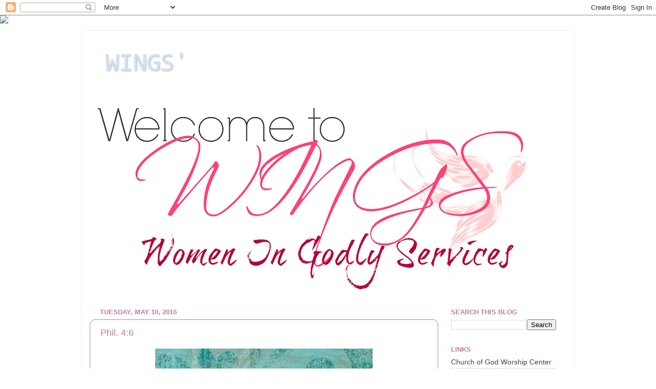

--- FILE ---
content_type: text/html; charset=UTF-8
request_url: http://cogwcladies.blogspot.com/2016/05/phil-46.html
body_size: 20664
content:
<!DOCTYPE html>
<html class='v2' dir='ltr' lang='en'>
<head>
<link href='https://www.blogger.com/static/v1/widgets/335934321-css_bundle_v2.css' rel='stylesheet' type='text/css'/>
<meta content='width=1100' name='viewport'/>
<meta content='text/html; charset=UTF-8' http-equiv='Content-Type'/>
<meta content='blogger' name='generator'/>
<link href='http://cogwcladies.blogspot.com/favicon.ico' rel='icon' type='image/x-icon'/>
<link href='http://cogwcladies.blogspot.com/2016/05/phil-46.html' rel='canonical'/>
<link rel="alternate" type="application/atom+xml" title="WINGS&#39;  - Atom" href="http://cogwcladies.blogspot.com/feeds/posts/default" />
<link rel="alternate" type="application/rss+xml" title="WINGS&#39;  - RSS" href="http://cogwcladies.blogspot.com/feeds/posts/default?alt=rss" />
<link rel="service.post" type="application/atom+xml" title="WINGS&#39;  - Atom" href="https://www.blogger.com/feeds/1827826282883948592/posts/default" />

<link rel="alternate" type="application/atom+xml" title="WINGS&#39;  - Atom" href="http://cogwcladies.blogspot.com/feeds/2247694098398052873/comments/default" />
<!--Can't find substitution for tag [blog.ieCssRetrofitLinks]-->
<link href='https://blogger.googleusercontent.com/img/b/R29vZ2xl/AVvXsEhglu729rlrZZHlneRv3TG-IT2aknZkkl_LpRDxwXssOvb9xRWdATNZFylATG04AeFHkk8nRoY949gaj5d7sLSMJEgfi2ROqYSt8RFH2hRBGQGVzCwR71OqrKTUGH_yndvYedS1GbMDdSQ/s640/21.jpg' rel='image_src'/>
<meta content='http://cogwcladies.blogspot.com/2016/05/phil-46.html' property='og:url'/>
<meta content='Phil. 4:6' property='og:title'/>
<meta content='  ' property='og:description'/>
<meta content='https://blogger.googleusercontent.com/img/b/R29vZ2xl/AVvXsEhglu729rlrZZHlneRv3TG-IT2aknZkkl_LpRDxwXssOvb9xRWdATNZFylATG04AeFHkk8nRoY949gaj5d7sLSMJEgfi2ROqYSt8RFH2hRBGQGVzCwR71OqrKTUGH_yndvYedS1GbMDdSQ/w1200-h630-p-k-no-nu/21.jpg' property='og:image'/>
<title>WINGS' : Phil. 4:6</title>
<style type='text/css'>@font-face{font-family:'Consolas';font-style:normal;font-weight:400;font-display:swap;src:url(//fonts.gstatic.com/l/font?kit=X7nm4bA-A_-9jbjWaza9xMnLGADx&skey=3d1eb1871fcc58a1&v=v20)format('woff2');unicode-range:U+0000-00FF,U+0131,U+0152-0153,U+02BB-02BC,U+02C6,U+02DA,U+02DC,U+0304,U+0308,U+0329,U+2000-206F,U+20AC,U+2122,U+2191,U+2193,U+2212,U+2215,U+FEFF,U+FFFD;}</style>
<style id='page-skin-1' type='text/css'><!--
/*-----------------------------------------------
Blogger Template Style
Name:     Picture Window
Designer: Blogger
URL:      www.blogger.com
----------------------------------------------- */
/* Content
----------------------------------------------- */
body {
font: normal normal 15px Arial, Tahoma, Helvetica, FreeSans, sans-serif;
color: #c27ba0;
background: transparent none no-repeat scroll center center;
}
html body .region-inner {
min-width: 0;
max-width: 100%;
width: auto;
}
.content-outer {
font-size: 90%;
}
a:link {
text-decoration:none;
color: #444444;
}
a:visited {
text-decoration:none;
color: #000000;
}
a:hover {
text-decoration:underline;
color: #000000;
}
.content-outer {
background: transparent url(http://www.blogblog.com/1kt/transparent/white80.png) repeat scroll top left;
-moz-border-radius: 15px;
-webkit-border-radius: 15px;
-goog-ms-border-radius: 15px;
border-radius: 15px;
-moz-box-shadow: 0 0 3px rgba(0, 0, 0, .15);
-webkit-box-shadow: 0 0 3px rgba(0, 0, 0, .15);
-goog-ms-box-shadow: 0 0 3px rgba(0, 0, 0, .15);
box-shadow: 0 0 3px rgba(0, 0, 0, .15);
margin: 30px auto;
}
.content-inner {
padding: 15px;
}
/* Header
----------------------------------------------- */
.header-outer {
background: transparent url(http://www.blogblog.com/1kt/transparent/header_gradient_shade.png) repeat-x scroll top left;
_background-image: none;
color: #cfe2f3;
-moz-border-radius: 10px;
-webkit-border-radius: 10px;
-goog-ms-border-radius: 10px;
border-radius: 10px;
}
.Header img, .Header #header-inner {
-moz-border-radius: 10px;
-webkit-border-radius: 10px;
-goog-ms-border-radius: 10px;
border-radius: 10px;
}
.header-inner .Header .titlewrapper,
.header-inner .Header .descriptionwrapper {
padding-left: 30px;
padding-right: 30px;
}
.Header h1 {
font: normal normal 50px Consolas;
text-shadow: 1px 1px 3px rgba(0, 0, 0, 0.3);
}
.Header h1 a {
color: #cfe2f3;
}
.Header .description {
font-size: 130%;
}
/* Tabs
----------------------------------------------- */
.tabs-inner {
margin: .5em 0 0;
padding: 0;
}
.tabs-inner .section {
margin: 0;
}
.tabs-inner .widget ul {
padding: 0;
background: #444444 url(http://www.blogblog.com/1kt/transparent/tabs_gradient_shade.png) repeat scroll bottom;
-moz-border-radius: 10px;
-webkit-border-radius: 10px;
-goog-ms-border-radius: 10px;
border-radius: 10px;
}
.tabs-inner .widget li {
border: none;
}
.tabs-inner .widget li a {
display: inline-block;
padding: .5em 1em;
margin-right: 0;
color: #444444;
font: normal normal 15px Arial, Tahoma, Helvetica, FreeSans, sans-serif;
-moz-border-radius: 0 0 0 0;
-webkit-border-top-left-radius: 0;
-webkit-border-top-right-radius: 0;
-goog-ms-border-radius: 0 0 0 0;
border-radius: 0 0 0 0;
background: transparent none no-repeat scroll top left;
border-right: 1px solid #444444;
}
.tabs-inner .widget li:first-child a {
padding-left: 1.25em;
-moz-border-radius-topleft: 10px;
-moz-border-radius-bottomleft: 10px;
-webkit-border-top-left-radius: 10px;
-webkit-border-bottom-left-radius: 10px;
-goog-ms-border-top-left-radius: 10px;
-goog-ms-border-bottom-left-radius: 10px;
border-top-left-radius: 10px;
border-bottom-left-radius: 10px;
}
.tabs-inner .widget li.selected a,
.tabs-inner .widget li a:hover {
position: relative;
z-index: 1;
background: #444444 url(http://www.blogblog.com/1kt/transparent/tabs_gradient_shade.png) repeat scroll bottom;
color: #000000;
-moz-box-shadow: 0 0 0 rgba(0, 0, 0, .15);
-webkit-box-shadow: 0 0 0 rgba(0, 0, 0, .15);
-goog-ms-box-shadow: 0 0 0 rgba(0, 0, 0, .15);
box-shadow: 0 0 0 rgba(0, 0, 0, .15);
}
/* Headings
----------------------------------------------- */
h2 {
font: bold normal 13px Arial, Tahoma, Helvetica, FreeSans, sans-serif;
text-transform: uppercase;
color: #c27ba0;
margin: .5em 0;
}
/* Main
----------------------------------------------- */
.main-outer {
background: transparent none repeat scroll top center;
-moz-border-radius: 0 0 0 0;
-webkit-border-top-left-radius: 0;
-webkit-border-top-right-radius: 0;
-webkit-border-bottom-left-radius: 0;
-webkit-border-bottom-right-radius: 0;
-goog-ms-border-radius: 0 0 0 0;
border-radius: 0 0 0 0;
-moz-box-shadow: 0 0 0 rgba(0, 0, 0, .15);
-webkit-box-shadow: 0 0 0 rgba(0, 0, 0, .15);
-goog-ms-box-shadow: 0 0 0 rgba(0, 0, 0, .15);
box-shadow: 0 0 0 rgba(0, 0, 0, .15);
}
.main-inner {
padding: 15px 5px 20px;
}
.main-inner .column-center-inner {
padding: 0 0;
}
.main-inner .column-left-inner {
padding-left: 0;
}
.main-inner .column-right-inner {
padding-right: 0;
}
/* Posts
----------------------------------------------- */
h3.post-title {
margin: 0;
font: normal normal 18px Arial, Tahoma, Helvetica, FreeSans, sans-serif;
}
.comments h4 {
margin: 1em 0 0;
font: normal normal 18px Arial, Tahoma, Helvetica, FreeSans, sans-serif;
}
.date-header span {
color: #c27ba0;
}
.post-outer {
background-color: transparent;
border: solid 1px #c27ba0;
-moz-border-radius: 10px;
-webkit-border-radius: 10px;
border-radius: 10px;
-goog-ms-border-radius: 10px;
padding: 15px 20px;
margin: 0 -20px 20px;
}
.post-body {
line-height: 1.4;
font-size: 110%;
position: relative;
}
.post-header {
margin: 0 0 1.5em;
color: #c27ba0;
line-height: 1.6;
}
.post-footer {
margin: .5em 0 0;
color: #c27ba0;
line-height: 1.6;
}
#blog-pager {
font-size: 140%
}
#comments .comment-author {
padding-top: 1.5em;
border-top: dashed 1px #ccc;
border-top: dashed 1px rgba(128, 128, 128, .5);
background-position: 0 1.5em;
}
#comments .comment-author:first-child {
padding-top: 0;
border-top: none;
}
.avatar-image-container {
margin: .2em 0 0;
}
/* Comments
----------------------------------------------- */
.comments .comments-content .icon.blog-author {
background-repeat: no-repeat;
background-image: url([data-uri]);
}
.comments .comments-content .loadmore a {
border-top: 1px solid #000000;
border-bottom: 1px solid #000000;
}
.comments .continue {
border-top: 2px solid #000000;
}
/* Widgets
----------------------------------------------- */
.widget ul, .widget #ArchiveList ul.flat {
padding: 0;
list-style: none;
}
.widget ul li, .widget #ArchiveList ul.flat li {
border-top: dashed 1px #ccc;
border-top: dashed 1px rgba(128, 128, 128, .5);
}
.widget ul li:first-child, .widget #ArchiveList ul.flat li:first-child {
border-top: none;
}
.widget .post-body ul {
list-style: disc;
}
.widget .post-body ul li {
border: none;
}
/* Footer
----------------------------------------------- */
.footer-outer {
color:#c27ba0;
background: transparent url(https://resources.blogblog.com/blogblog/data/1kt/transparent/black50.png) repeat scroll top left;
-moz-border-radius: 10px 10px 10px 10px;
-webkit-border-top-left-radius: 10px;
-webkit-border-top-right-radius: 10px;
-webkit-border-bottom-left-radius: 10px;
-webkit-border-bottom-right-radius: 10px;
-goog-ms-border-radius: 10px 10px 10px 10px;
border-radius: 10px 10px 10px 10px;
-moz-box-shadow: 0 0 0 rgba(0, 0, 0, .15);
-webkit-box-shadow: 0 0 0 rgba(0, 0, 0, .15);
-goog-ms-box-shadow: 0 0 0 rgba(0, 0, 0, .15);
box-shadow: 0 0 0 rgba(0, 0, 0, .15);
}
.footer-inner {
padding: 10px 5px 20px;
}
.footer-outer a {
color: #c27ba0;
}
.footer-outer a:visited {
color: #c27ba0;
}
.footer-outer a:hover {
color: #c27ba0;
}
.footer-outer .widget h2 {
color: #c27ba0;
}
/* Mobile
----------------------------------------------- */
html body.mobile {
height: auto;
}
html body.mobile {
min-height: 480px;
background-size: 100% auto;
}
.mobile .body-fauxcolumn-outer {
background: transparent none repeat scroll top left;
}
html .mobile .mobile-date-outer, html .mobile .blog-pager {
border-bottom: none;
background: transparent none repeat scroll top center;
margin-bottom: 10px;
}
.mobile .date-outer {
background: transparent none repeat scroll top center;
}
.mobile .header-outer, .mobile .main-outer,
.mobile .post-outer, .mobile .footer-outer {
-moz-border-radius: 0;
-webkit-border-radius: 0;
-goog-ms-border-radius: 0;
border-radius: 0;
}
.mobile .content-outer,
.mobile .main-outer,
.mobile .post-outer {
background: inherit;
border: none;
}
.mobile .content-outer {
font-size: 100%;
}
.mobile-link-button {
background-color: #444444;
}
.mobile-link-button a:link, .mobile-link-button a:visited {
color: transparent;
}
.mobile-index-contents {
color: #c27ba0;
}
.mobile .tabs-inner .PageList .widget-content {
background: #444444 url(http://www.blogblog.com/1kt/transparent/tabs_gradient_shade.png) repeat scroll bottom;
color: #000000;
}
.mobile .tabs-inner .PageList .widget-content .pagelist-arrow {
border-left: 1px solid #444444;
}

--></style>
<style id='template-skin-1' type='text/css'><!--
body {
min-width: 960px;
}
.content-outer, .content-fauxcolumn-outer, .region-inner {
min-width: 960px;
max-width: 960px;
_width: 960px;
}
.main-inner .columns {
padding-left: 0;
padding-right: 250px;
}
.main-inner .fauxcolumn-center-outer {
left: 0;
right: 250px;
/* IE6 does not respect left and right together */
_width: expression(this.parentNode.offsetWidth -
parseInt("0") -
parseInt("250px") + 'px');
}
.main-inner .fauxcolumn-left-outer {
width: 0;
}
.main-inner .fauxcolumn-right-outer {
width: 250px;
}
.main-inner .column-left-outer {
width: 0;
right: 100%;
margin-left: -0;
}
.main-inner .column-right-outer {
width: 250px;
margin-right: -250px;
}
#layout {
min-width: 0;
}
#layout .content-outer {
min-width: 0;
width: 800px;
}
#layout .region-inner {
min-width: 0;
width: auto;
}
body#layout div.add_widget {
padding: 8px;
}
body#layout div.add_widget a {
margin-left: 32px;
}
--></style>
<link href='https://www.blogger.com/dyn-css/authorization.css?targetBlogID=1827826282883948592&amp;zx=b1550e0f-cf8b-4f56-86a6-9859ad24a58f' media='none' onload='if(media!=&#39;all&#39;)media=&#39;all&#39;' rel='stylesheet'/><noscript><link href='https://www.blogger.com/dyn-css/authorization.css?targetBlogID=1827826282883948592&amp;zx=b1550e0f-cf8b-4f56-86a6-9859ad24a58f' rel='stylesheet'/></noscript>
<meta name='google-adsense-platform-account' content='ca-host-pub-1556223355139109'/>
<meta name='google-adsense-platform-domain' content='blogspot.com'/>

</head>
<body class='loading variant-shade'>
<div class='navbar section' id='navbar' name='Navbar'><div class='widget Navbar' data-version='1' id='Navbar1'><script type="text/javascript">
    function setAttributeOnload(object, attribute, val) {
      if(window.addEventListener) {
        window.addEventListener('load',
          function(){ object[attribute] = val; }, false);
      } else {
        window.attachEvent('onload', function(){ object[attribute] = val; });
      }
    }
  </script>
<div id="navbar-iframe-container"></div>
<script type="text/javascript" src="https://apis.google.com/js/platform.js"></script>
<script type="text/javascript">
      gapi.load("gapi.iframes:gapi.iframes.style.bubble", function() {
        if (gapi.iframes && gapi.iframes.getContext) {
          gapi.iframes.getContext().openChild({
              url: 'https://www.blogger.com/navbar/1827826282883948592?po\x3d2247694098398052873\x26origin\x3dhttp://cogwcladies.blogspot.com',
              where: document.getElementById("navbar-iframe-container"),
              id: "navbar-iframe"
          });
        }
      });
    </script><script type="text/javascript">
(function() {
var script = document.createElement('script');
script.type = 'text/javascript';
script.src = '//pagead2.googlesyndication.com/pagead/js/google_top_exp.js';
var head = document.getElementsByTagName('head')[0];
if (head) {
head.appendChild(script);
}})();
</script>
</div></div>
<div class='body-fauxcolumns'>
<div class='fauxcolumn-outer body-fauxcolumn-outer'>
<div class='cap-top'>
<div class='cap-left'></div>
<div class='cap-right'></div>
</div>
<div class='fauxborder-left'>
<div class='fauxborder-right'></div>
<div class='fauxcolumn-inner'>
</div>
</div>
<div class='cap-bottom'>
<div class='cap-left'></div>
<div class='cap-right'></div>
</div>
</div>
</div>
<div class='content'>
<div class='content-fauxcolumns'>
<div class='fauxcolumn-outer content-fauxcolumn-outer'>
<div class='cap-top'>
<div class='cap-left'></div>
<div class='cap-right'></div>
</div>
<div class='fauxborder-left'>
<div class='fauxborder-right'></div>
<div class='fauxcolumn-inner'>
</div>
</div>
<div class='cap-bottom'>
<div class='cap-left'></div>
<div class='cap-right'></div>
</div>
</div>
</div>
<div class='content-outer'>
<div class='content-cap-top cap-top'>
<div class='cap-left'></div>
<div class='cap-right'></div>
</div>
<div class='fauxborder-left content-fauxborder-left'>
<div class='fauxborder-right content-fauxborder-right'></div>
<div class='content-inner'>
<header>
<div class='header-outer'>
<div class='header-cap-top cap-top'>
<div class='cap-left'></div>
<div class='cap-right'></div>
</div>
<div class='fauxborder-left header-fauxborder-left'>
<div class='fauxborder-right header-fauxborder-right'></div>
<div class='region-inner header-inner'>
<div class='header section' id='header' name='Header'><div class='widget Header' data-version='1' id='Header1'>
<div id='header-inner'>
<div class='titlewrapper'>
<h1 class='title'>
<a href='http://cogwcladies.blogspot.com/'>
WINGS' 
</a>
</h1>
</div>
<div class='descriptionwrapper'>
<p class='description'><span>
</span></p>
</div>
</div>
</div></div>
</div>
</div>
<div class='header-cap-bottom cap-bottom'>
<div class='cap-left'></div>
<div class='cap-right'></div>
</div>
</div>
</header>
<div class='tabs-outer'>
<div class='tabs-cap-top cap-top'>
<div class='cap-left'></div>
<div class='cap-right'></div>
</div>
<div class='fauxborder-left tabs-fauxborder-left'>
<div class='fauxborder-right tabs-fauxborder-right'></div>
<div class='region-inner tabs-inner'>
<div class='tabs section' id='crosscol' name='Cross-Column'><div class='widget Image' data-version='1' id='Image6'>
<h2>.</h2>
<div class='widget-content'>
<img alt='.' height='388' id='Image6_img' src='https://blogger.googleusercontent.com/img/b/R29vZ2xl/AVvXsEhCCY4At14y0imaG094nkR4Kp6QKf5QKq1tsv6qyZgWyDz14wQfJEG0g20PRSAswmeFi_YekacW7EKpSywnJMzuVWN97yX82-lgcUZi4WCSlNPOwgFRRtn3lPOhkOhh8ZODC253k_GBy9Q/s930/wings2.png' width='930'/>
<br/>
</div>
<div class='clear'></div>
</div></div>
<div class='tabs no-items section' id='crosscol-overflow' name='Cross-Column 2'></div>
</div>
</div>
<div class='tabs-cap-bottom cap-bottom'>
<div class='cap-left'></div>
<div class='cap-right'></div>
</div>
</div>
<div class='main-outer'>
<div class='main-cap-top cap-top'>
<div class='cap-left'></div>
<div class='cap-right'></div>
</div>
<div class='fauxborder-left main-fauxborder-left'>
<div class='fauxborder-right main-fauxborder-right'></div>
<div class='region-inner main-inner'>
<div class='columns fauxcolumns'>
<div class='fauxcolumn-outer fauxcolumn-center-outer'>
<div class='cap-top'>
<div class='cap-left'></div>
<div class='cap-right'></div>
</div>
<div class='fauxborder-left'>
<div class='fauxborder-right'></div>
<div class='fauxcolumn-inner'>
</div>
</div>
<div class='cap-bottom'>
<div class='cap-left'></div>
<div class='cap-right'></div>
</div>
</div>
<div class='fauxcolumn-outer fauxcolumn-left-outer'>
<div class='cap-top'>
<div class='cap-left'></div>
<div class='cap-right'></div>
</div>
<div class='fauxborder-left'>
<div class='fauxborder-right'></div>
<div class='fauxcolumn-inner'>
</div>
</div>
<div class='cap-bottom'>
<div class='cap-left'></div>
<div class='cap-right'></div>
</div>
</div>
<div class='fauxcolumn-outer fauxcolumn-right-outer'>
<div class='cap-top'>
<div class='cap-left'></div>
<div class='cap-right'></div>
</div>
<div class='fauxborder-left'>
<div class='fauxborder-right'></div>
<div class='fauxcolumn-inner'>
</div>
</div>
<div class='cap-bottom'>
<div class='cap-left'></div>
<div class='cap-right'></div>
</div>
</div>
<!-- corrects IE6 width calculation -->
<div class='columns-inner'>
<div class='column-center-outer'>
<div class='column-center-inner'>
<div class='main section' id='main' name='Main'><div class='widget Blog' data-version='1' id='Blog1'>
<div class='blog-posts hfeed'>

          <div class="date-outer">
        
<h2 class='date-header'><span>Tuesday, May 10, 2016</span></h2>

          <div class="date-posts">
        
<div class='post-outer'>
<div class='post hentry uncustomized-post-template' itemprop='blogPost' itemscope='itemscope' itemtype='http://schema.org/BlogPosting'>
<meta content='https://blogger.googleusercontent.com/img/b/R29vZ2xl/AVvXsEhglu729rlrZZHlneRv3TG-IT2aknZkkl_LpRDxwXssOvb9xRWdATNZFylATG04AeFHkk8nRoY949gaj5d7sLSMJEgfi2ROqYSt8RFH2hRBGQGVzCwR71OqrKTUGH_yndvYedS1GbMDdSQ/s640/21.jpg' itemprop='image_url'/>
<meta content='1827826282883948592' itemprop='blogId'/>
<meta content='2247694098398052873' itemprop='postId'/>
<a name='2247694098398052873'></a>
<h3 class='post-title entry-title' itemprop='name'>
Phil. 4:6
</h3>
<div class='post-header'>
<div class='post-header-line-1'></div>
</div>
<div class='post-body entry-content' id='post-body-2247694098398052873' itemprop='description articleBody'>
<div class="separator" style="clear: both; text-align: center;">
<a href="https://blogger.googleusercontent.com/img/b/R29vZ2xl/AVvXsEhglu729rlrZZHlneRv3TG-IT2aknZkkl_LpRDxwXssOvb9xRWdATNZFylATG04AeFHkk8nRoY949gaj5d7sLSMJEgfi2ROqYSt8RFH2hRBGQGVzCwR71OqrKTUGH_yndvYedS1GbMDdSQ/s1600/21.jpg" imageanchor="1" style="margin-left: 1em; margin-right: 1em;"><img border="0" height="640" src="https://blogger.googleusercontent.com/img/b/R29vZ2xl/AVvXsEhglu729rlrZZHlneRv3TG-IT2aknZkkl_LpRDxwXssOvb9xRWdATNZFylATG04AeFHkk8nRoY949gaj5d7sLSMJEgfi2ROqYSt8RFH2hRBGQGVzCwR71OqrKTUGH_yndvYedS1GbMDdSQ/s640/21.jpg" width="424" /></a></div>
<br />
<div style='clear: both;'></div>
</div>
<div class='post-footer'>
<div class='post-footer-line post-footer-line-1'>
<span class='post-author vcard'>
Posted by
<span class='fn' itemprop='author' itemscope='itemscope' itemtype='http://schema.org/Person'>
<meta content='https://www.blogger.com/profile/01805660452275994394' itemprop='url'/>
<a class='g-profile' href='https://www.blogger.com/profile/01805660452275994394' rel='author' title='author profile'>
<span itemprop='name'>COGWC Ladies Ministry</span>
</a>
</span>
</span>
<span class='post-timestamp'>
at
<meta content='http://cogwcladies.blogspot.com/2016/05/phil-46.html' itemprop='url'/>
<a class='timestamp-link' href='http://cogwcladies.blogspot.com/2016/05/phil-46.html' rel='bookmark' title='permanent link'><abbr class='published' itemprop='datePublished' title='2016-05-10T19:58:00-04:00'>7:58&#8239;PM</abbr></a>
</span>
<span class='post-comment-link'>
</span>
<span class='post-icons'>
<span class='item-control blog-admin pid-2054813270'>
<a href='https://www.blogger.com/post-edit.g?blogID=1827826282883948592&postID=2247694098398052873&from=pencil' title='Edit Post'>
<img alt='' class='icon-action' height='18' src='https://resources.blogblog.com/img/icon18_edit_allbkg.gif' width='18'/>
</a>
</span>
</span>
<div class='post-share-buttons goog-inline-block'>
</div>
</div>
<div class='post-footer-line post-footer-line-2'>
<span class='post-labels'>
</span>
</div>
<div class='post-footer-line post-footer-line-3'>
<span class='post-location'>
</span>
</div>
</div>
</div>
<div class='comments' id='comments'>
<a name='comments'></a>
<h4>No comments:</h4>
<div id='Blog1_comments-block-wrapper'>
<dl class='avatar-comment-indent' id='comments-block'>
</dl>
</div>
<p class='comment-footer'>
<a href='https://www.blogger.com/comment/fullpage/post/1827826282883948592/2247694098398052873' onclick='javascript:window.open(this.href, "bloggerPopup", "toolbar=0,location=0,statusbar=1,menubar=0,scrollbars=yes,width=640,height=500"); return false;'>Post a Comment</a>
</p>
</div>
</div>

        </div></div>
      
</div>
<div class='blog-pager' id='blog-pager'>
<span id='blog-pager-newer-link'>
<a class='blog-pager-newer-link' href='http://cogwcladies.blogspot.com/2016/05/ladies-meeting-at-anna-dees-home-5-10-16.html' id='Blog1_blog-pager-newer-link' title='Newer Post'>Newer Post</a>
</span>
<span id='blog-pager-older-link'>
<a class='blog-pager-older-link' href='http://cogwcladies.blogspot.com/2016/05/revive-me.html' id='Blog1_blog-pager-older-link' title='Older Post'>Older Post</a>
</span>
<a class='home-link' href='http://cogwcladies.blogspot.com/'>Home</a>
</div>
<div class='clear'></div>
<div class='post-feeds'>
<div class='feed-links'>
Subscribe to:
<a class='feed-link' href='http://cogwcladies.blogspot.com/feeds/2247694098398052873/comments/default' target='_blank' type='application/atom+xml'>Post Comments (Atom)</a>
</div>
</div>
</div></div>
</div>
</div>
<div class='column-left-outer'>
<div class='column-left-inner'>
<aside>
</aside>
</div>
</div>
<div class='column-right-outer'>
<div class='column-right-inner'>
<aside>
<div class='sidebar section' id='sidebar-right-1'><div class='widget BlogSearch' data-version='1' id='BlogSearch1'>
<h2 class='title'>Search This Blog</h2>
<div class='widget-content'>
<div id='BlogSearch1_form'>
<form action='http://cogwcladies.blogspot.com/search' class='gsc-search-box' target='_top'>
<table cellpadding='0' cellspacing='0' class='gsc-search-box'>
<tbody>
<tr>
<td class='gsc-input'>
<input autocomplete='off' class='gsc-input' name='q' size='10' title='search' type='text' value=''/>
</td>
<td class='gsc-search-button'>
<input class='gsc-search-button' title='search' type='submit' value='Search'/>
</td>
</tr>
</tbody>
</table>
</form>
</div>
</div>
<div class='clear'></div>
</div><div class='widget LinkList' data-version='1' id='LinkList1'>
<h2>Links</h2>
<div class='widget-content'>
<ul>
<li><a href='http://www.cogwc.org'>Church of God Worship Center</a></li>
<li><a href='http://cogwcmen.blogspot.com/'>Men's Ministry</a></li>
<li><a href='http://openhandsministry.blogspot.com/'>Open Hands Ministry</a></li>
<li><a href='http://cogwcteens.blogspot.com/'>Teens </a></li>
<li><a href='http://www.cogwcyouth.blogspot.com/'>King's Kids</a></li>
</ul>
<div class='clear'></div>
</div>
</div><div class='widget Image' data-version='1' id='Image25'>
<h2>WINGS Meeting</h2>
<div class='widget-content'>
<img alt='WINGS Meeting' height='203' id='Image25_img' src='https://blogger.googleusercontent.com/img/b/R29vZ2xl/AVvXsEjkHmHdLn7tjzNedqlaKv4_uLPq3cCbuAuORn4uZQ4P7sQiXyUjMslBu8NmA2iGTgw_mAjTQ0nYYwgMs5LTwRJe4D3XUbiJaPWKRlH3azEM0k17gpTCvM2CK-bXeRy7mfV-EReEqtddX05F/s1600/wings3.jpg' width='205'/>
<br/>
<span class='caption'>2nd Tues. (Monthly)7PM</span>
</div>
<div class='clear'></div>
</div><div class='widget HTML' data-version='1' id='HTML6'>
<div class='widget-content'>
<a href="http://faithfulbloggers.com" alt="Christian blogs"><img src="http://faithfulbloggers.com/wp-content/uploads/2009/08/BD125X125-1.png" border="0" /></a>
</div>
<div class='clear'></div>
</div><div class='widget Image' data-version='1' id='Image93'>
<h2>Your Contributing Photographer/Vocalist/OPEN HANDS' Ministry/Open Hands Blogger</h2>
<div class='widget-content'>
<img alt='Your Contributing Photographer/Vocalist/OPEN HANDS&#39; Ministry/Open Hands Blogger' height='205' id='Image93_img' src='https://blogger.googleusercontent.com/img/b/R29vZ2xl/AVvXsEhXBcNJSnXk0FVpecUBFhJ8O6a0jeMhw4BulmWhyphenhyphen2DitbSal14B301kj3e3NSDZkT3d80rjPUXcpHlE3XMAdj3dPkSnPSWzktQ9NwxYFRGfWzh6BBfoVMv73hqIKnhEd7ojcvGJ0qaBdRkd/s205/sue6.jpg' width='204'/>
<br/>
<span class='caption'>"I do it all for the Glory of GOD."-Sue Lunsford</span>
</div>
<div class='clear'></div>
</div><div class='widget Image' data-version='1' id='Image106'>
<h2>Your Teen and King's Kid's Blogger/Photographer/Sunday School Record Keeper</h2>
<div class='widget-content'>
<img alt='Your Teen and King&#39;s Kid&#39;s Blogger/Photographer/Sunday School Record Keeper' height='205' id='Image106_img' src='https://blogger.googleusercontent.com/img/b/R29vZ2xl/AVvXsEjZbrOZkrpvWiR7cK0r6Ci9JDl0naaDXwvw3M-zO5l8vQvHZfSrfdi3wJXZ3vvElok6q28kEeNIG8c1nuBxtGxHcCpTPX2SuqifvEGvODO03zLQrf519K3m7XQcQFk8s6is-l4gzZhAsCWH/s1600/amanda.jpg' width='205'/>
<br/>
<span class='caption'>Amanda Jones</span>
</div>
<div class='clear'></div>
</div><div class='widget Image' data-version='1' id='Image108'>
<h2>WINGS Ministry President/Vocalist/Sunday School Teacher/OPEN HANDS" Ministry/Pastor's Wife</h2>
<div class='widget-content'>
<img alt='WINGS Ministry President/Vocalist/Sunday School Teacher/OPEN HANDS" Ministry/Pastor&#39;s Wife' height='240' id='Image108_img' src='https://blogger.googleusercontent.com/img/b/R29vZ2xl/AVvXsEg4_9416k2__b0MQmfyMPist1_eAZx5UWluTSEuRMLzacH4Ld1PX352m-JRgfJi3-HS6UjBhWMIwz4NCMBMcB_MvJXh6YttY5rKxhCTv-twPWNYm06paDvQWA-OHYxg6RjU17W_KynVA5hL/s240/41.jpg' width='177'/>
<br/>
<span class='caption'>Vicki Burns</span>
</div>
<div class='clear'></div>
</div><div class='widget Image' data-version='1' id='Image3'>
<h2>Worship Leader/Vocalist/Pianist/Secretary/Associate Pastors Wife</h2>
<div class='widget-content'>
<img alt='Worship Leader/Vocalist/Pianist/Secretary/Associate Pastors Wife' height='298' id='Image3_img' src='https://blogger.googleusercontent.com/img/b/R29vZ2xl/AVvXsEgF7-e9XGfPRhVKKbki-4tvG4bLsD2g7DT6dkiwrmwKXF1fe7oxMullSgNlTkaErfio7qEUo26Y8GQszds1pqPeHKbYrbCYvR_lwKAbU3jF4-kHq5x0cC7NCPVK6VUi2_WvWxpgYmNPwLWW/s1600/candon.jpg' width='205'/>
<br/>
<span class='caption'>Candon Stevens</span>
</div>
<div class='clear'></div>
</div><div class='widget Image' data-version='1' id='Image1'>
<h2>Youth Fundraising Director/Musician-Guitar/Vocalist</h2>
<div class='widget-content'>
<img alt='Youth Fundraising Director/Musician-Guitar/Vocalist' height='283' id='Image1_img' src='https://blogger.googleusercontent.com/img/b/R29vZ2xl/AVvXsEhm_85ruAoKFLeaAJt3PB_iobvRDSzi1e3BGxV6Q5p8yzH-MiUsIIzvBiOxhFX8H8waSkJ-4aat8WoCQ3dc_VIef6G_7clq-AtqlLBvSdz5Mq5GIKaOJuqVDq7qgZD3IcRNp8SCgjuokIyR/s1600/deidra.jpg' width='165'/>
<br/>
<span class='caption'>Deidra Burns</span>
</div>
<div class='clear'></div>
</div><div class='widget Image' data-version='1' id='Image112'>
<h2>Lay Minister/Sunday School Teacher/Altar Ministry</h2>
<div class='widget-content'>
<img alt='Lay Minister/Sunday School Teacher/Altar Ministry' height='307' id='Image112_img' src='https://blogger.googleusercontent.com/img/b/R29vZ2xl/AVvXsEgGv_67UJXjSDDJ8pH_XOfdCR8JWWO6meMOl_nGl6cwa6rPmYc8vXVgZmnPEA3EwtfPB57DKkvKk5g2-xFv7Gn6isKt7y8COI5Pkp0t2RgG7MGUUz8mmca0e9qHhMJaq8H1wLigAab_gK6-/s1600/DSC_1752.JPG' width='205'/>
<br/>
<span class='caption'>Beverly Rogers</span>
</div>
<div class='clear'></div>
</div><div class='widget Image' data-version='1' id='Image110'>
<h2>Childrens Church/Visitations/Vacation Bible School Teacher/Reception Resource Outreach</h2>
<div class='widget-content'>
<img alt='Childrens Church/Visitations/Vacation Bible School Teacher/Reception Resource Outreach' height='282' id='Image110_img' src='https://blogger.googleusercontent.com/img/b/R29vZ2xl/AVvXsEjIprV8mZZxVWsKju9SiaMi9F3gUeHbeFqvDDlgaePrJc7CKHk4STQEqW2uj1yf2XpSqZWnr187j1odR83wL5LT77wS6IaKFn6r-22q6XY63HDBT89460VgvJDtAY0lQu1bX6G7-mD0YjMh/s1600/DSC_0496.JPG' width='205'/>
<br/>
<span class='caption'>Anna Dees</span>
</div>
<div class='clear'></div>
</div><div class='widget Image' data-version='1' id='Image124'>
<h2>Director of Easter Play/OPEN HANDS' Ministry</h2>
<div class='widget-content'>
<img alt='Director of Easter Play/OPEN HANDS&#39; Ministry' height='434' id='Image124_img' src='https://blogger.googleusercontent.com/img/b/R29vZ2xl/AVvXsEjcPfMJDhi-twCSDymGLHdrNzQsyI42rcAQny2joswTBQq87_6X8qN1R-wMRtFzlIOHwgsrIK3xvpb_eKzYHYcERT9Fxt2Gfaz3-JLZGfqiJA-47N_HkHERhapr2g1Y4rWXmox4DXFxmAlX/s1600/DSC_1846.JPG' width='205'/>
<br/>
<span class='caption'>Rosetta Lakes</span>
</div>
<div class='clear'></div>
</div><div class='widget Image' data-version='1' id='Image104'>
<h2>Monthly Bullentin Creator/Vocalist/Ladies Meeting Coordinator/Pastors Appreciation Panel/OPEN HANDS</h2>
<div class='widget-content'>
<img alt='Monthly Bullentin Creator/Vocalist/Ladies Meeting Coordinator/Pastors Appreciation Panel/OPEN HANDS' height='202' id='Image104_img' src='https://blogger.googleusercontent.com/img/b/R29vZ2xl/AVvXsEgn3P1vxIooR8Kd1aj1Z5DrUArhU51g2R3gNxIogVuDe5Iz_mPk7xRYTgeXfXBA2akKaKQwxOJvR2ox3H5zOr8GvUZLHtdFFq_UOzxQRQkzOVFOnYGYN2HrCoLyY2jYk3hs-q-ml7k9b9GG/s1600/Glenda1.jpg' width='205'/>
<br/>
<span class='caption'>Glenda Harris</span>
</div>
<div class='clear'></div>
</div><div class='widget Image' data-version='1' id='Image32'>
<h2>Altar Ministry/OPEN HANDS' Ministry</h2>
<div class='widget-content'>
<img alt='Altar Ministry/OPEN HANDS&#39; Ministry' height='253' id='Image32_img' src='https://blogger.googleusercontent.com/img/b/R29vZ2xl/AVvXsEjpQdeyxuB8HCie8itJ_IUTDSAvpGKnccij5WIwTikjMyoU8kpVssQhUNyvyA-R5flIWlaPpOfhVF45tJWDJnPCjWbOg_YQjupSyO2mXt4kk19PGO50Dj-iTZf6f_AG8MV66-bs7y0fsSvX/s1600/christy+and+Connie.jpg' width='177'/>
<br/>
<span class='caption'>Connie Owens</span>
</div>
<div class='clear'></div>
</div><div class='widget Image' data-version='1' id='Image11'>
<h2>Card Ministry, Encouragement</h2>
<div class='widget-content'>
<img alt='Card Ministry, Encouragement' height='393' id='Image11_img' src='https://blogger.googleusercontent.com/img/b/R29vZ2xl/AVvXsEjTm6zzLh_N6OPBTXsvQ_KwdVAMARCpepyVB6niIcIMlvN58_kld2fMrvuRAYACCwJj4BLYvteW6DdMkdrBGupn-wJM0lCnHJNGfuo3Lz2nkAdnxnv-G-UwGJQk9HdZevmXFe9h52eMY9zE/s1600/Jean.jpg' width='205'/>
<br/>
<span class='caption'>Jean Gross</span>
</div>
<div class='clear'></div>
</div><div class='widget Image' data-version='1' id='Image36'>
<h2>Card Ministry</h2>
<div class='widget-content'>
<img alt='Card Ministry' height='240' id='Image36_img' src='https://blogger.googleusercontent.com/img/b/R29vZ2xl/AVvXsEglrZjROAtV4URnWTsWXsaq5tNhD3xp8vNKuq9QVVgY5rzrJGsxQRChESzfCTKn00TAL-c5jd-KL6aBa03nKm66iXQ3DG7RRET5Rlrgrs-h0KrRHzeQZxXsXRzyW0xBf-adki7BIVsi3Jb9/s1600/Carolene+Cole.jpg' width='205'/>
<br/>
<span class='caption'>Carolene Cole</span>
</div>
<div class='clear'></div>
</div><div class='widget Image' data-version='1' id='Image31'>
<h2>Vocalist/ Pianist/Jail Ministry/</h2>
<div class='widget-content'>
<img alt='Vocalist/ Pianist/Jail Ministry/' height='328' id='Image31_img' src='https://blogger.googleusercontent.com/img/b/R29vZ2xl/AVvXsEgYvkjc_UI4iAEIMfCz1J1aZ-Eq1c53Qxmj34Ac6thKePIJO1xQ_sGI6fUIg0sP5UHRu8YDPxEd8yx_dUEhprChaMSyb6xuxUwjZ94EyyGgc47dQ2gtN5AhTzYpfZGZxoppUX1iQi3Wfg2h/s1600/chels.jpg' width='205'/>
<br/>
<span class='caption'>Chelsea Smith</span>
</div>
<div class='clear'></div>
</div><div class='widget Image' data-version='1' id='Image4'>
<h2>Altar Ministry</h2>
<div class='widget-content'>
<img alt='Altar Ministry' height='224' id='Image4_img' src='https://blogger.googleusercontent.com/img/b/R29vZ2xl/AVvXsEgGiutJpkLoWOsdEhamX-MkDMJcKvfsNgL_gfkb5BXwq57fHRo5NEb5waNHbw1i8RWfIDSYqeFpi7SHgeQ2bA35ONSHKzKt-RTOkafagojYf5o5_Du0ZJkucmKLPlI6j64EWa1_ZhhEWzPD/s1600/sharon.jpg' width='205'/>
<br/>
<span class='caption'>Sharon Finley</span>
</div>
<div class='clear'></div>
</div><div class='widget Image' data-version='1' id='Image131'>
<h2>Co-Director of Easter Play/Vacation Bible School Activities/H.O.PE. Coordinator Assistant</h2>
<div class='widget-content'>
<img alt='Co-Director of Easter Play/Vacation Bible School Activities/H.O.PE. Coordinator Assistant' height='273' id='Image131_img' src='https://blogger.googleusercontent.com/img/b/R29vZ2xl/AVvXsEjZuhNKphPr5OS669Gf9vmscu0OAd2UJmgDcS9RLq7Rh8OwPxJSC5tPS8nrEuv9MrAYmZqjP8pYhrMTu4nI22v3lyzJGQkWS0q5LDucZArlR3iqaPDK2-u0HZtHmuodu6ScPAKPMA1ayvgC/s1600/pam.jpg' width='198'/>
<br/>
<span class='caption'>Pam Asher</span>
</div>
<div class='clear'></div>
</div><div class='widget Image' data-version='1' id='Image19'>
<div class='widget-content'>
<img alt='' height='240' id='Image19_img' src='https://blogger.googleusercontent.com/img/b/R29vZ2xl/AVvXsEjaHhtmuy3SuBBrhrGAoQyiOVbSMFXYlhVZKQ8X1nGTsAZCCZ-H2_bP6x2VhN-NL-o0Ct-FcbGRdqA5V8g2qAGi8313YQcOavS2qtm5SrYbhi_g-C8uQL8gRBkCkiH8Jv4k3sILxsbDZfY/s240/DSC_0288.JPG' width='165'/>
<br/>
<span class='caption'>Denise Rogers</span>
</div>
<div class='clear'></div>
</div><div class='widget Image' data-version='1' id='Image26'>
<h2>Sunday School Record Keeper</h2>
<div class='widget-content'>
<img alt='Sunday School Record Keeper' height='277' id='Image26_img' src='https://blogger.googleusercontent.com/img/b/R29vZ2xl/AVvXsEjwPs7qbty6huRshtZwDZEqp8db63WUaGemO-JomLVM8SlGWfrBxXZ_AY0ThUpVprAkFDX7YS-iJkNKzmJ0kXpSWcScw2MlAATO7bzYtZ-DgfC6g9B6N_P3yz6FypuSuIh1CGGlOjUtVZlj/s1600/Brenda.jpg' width='205'/>
<br/>
<span class='caption'>Brenda Chastain</span>
</div>
<div class='clear'></div>
</div><div class='widget Image' data-version='1' id='Image10'>
<h2>Childrens Church</h2>
<div class='widget-content'>
<img alt='Childrens Church' height='299' id='Image10_img' src='https://blogger.googleusercontent.com/img/b/R29vZ2xl/AVvXsEitovumNYNI9aTbxWRvnq59uz_ccS1QYP3zBpPlZYECImf9VN7FzOQiIrfVCogrbo26RnjUdveSiRhzM4fcZLXZlCQXPwaPT_rp4tGMqw_8rzl_vFdg07TEJ-1ZtTo9Z1ZQ6gjbIP15R-vI/s1600/brandy2.jpg' width='205'/>
<br/>
<span class='caption'>Brandy Davidson</span>
</div>
<div class='clear'></div>
</div><div class='widget Image' data-version='1' id='Image22'>
<h2>H.O.P.E. Coordinator</h2>
<div class='widget-content'>
<img alt='H.O.P.E. Coordinator' height='256' id='Image22_img' src='https://blogger.googleusercontent.com/img/b/R29vZ2xl/AVvXsEgVUGHnD1LTiVtXl1pVU5i6I0jT8IGvzB1k3cZRk4Xpi6koTVFdAH7u37JMXegahbY-ECHwFYVmUGq1NNH9jTsiir26J2TczskIJhp6f9fnyEZvVxePYsvy2mo1F2bCEchBNop5O-0bSj7r/s1600/morgan.jpg' width='203'/>
<br/>
<span class='caption'>Morgan Asher</span>
</div>
<div class='clear'></div>
</div><div class='widget Image' data-version='1' id='Image15'>
<h2>Childrens Church Teacher</h2>
<div class='widget-content'>
<img alt='Childrens Church Teacher' height='323' id='Image15_img' src='https://blogger.googleusercontent.com/img/b/R29vZ2xl/AVvXsEjYXCPmlvdU42bKAtVqQD0-QUUEjjHTyGq20S5VIO_lUJWHi8eg7NigtZWEgXr6Sxye1oQHwi8rTo9hdUJJmyrXzsX5BM5ywZ2As807eYJmt4C_1MEbeOCjmrMc2MALzgQJVOOUdeMtfqjY/s1600/tasha.jpg' width='205'/>
<br/>
<span class='caption'>Tasha Roberts</span>
</div>
<div class='clear'></div>
</div><div class='widget Image' data-version='1' id='Image16'>
<h2>Childrens Church Teacher</h2>
<div class='widget-content'>
<img alt='Childrens Church Teacher' height='339' id='Image16_img' src='https://blogger.googleusercontent.com/img/b/R29vZ2xl/AVvXsEhafxDOSrIiHgmXNb8fU9IoyBfoixL2wSqAh-NgjUM8qX11C_2B5UmndHXQETci3ZHSHoHqbeHo2TIZ4wYRfu3aFlNzv_JkzQeWfXnadmcro-7I308BSMtRILeUs9_jMEgH4IFSiOpg0KLo/s1600/tiff.jpg' width='205'/>
<br/>
<span class='caption'>Tiffany Collopy</span>
</div>
<div class='clear'></div>
</div><div class='widget Image' data-version='1' id='Image13'>
<h2>Sunday School Teacher</h2>
<div class='widget-content'>
<img alt='Sunday School Teacher' height='367' id='Image13_img' src='https://blogger.googleusercontent.com/img/b/R29vZ2xl/AVvXsEihY-JgPj_pI3gCZ9VgnsCw2V6zth3ds5MeevciBQFeeHOVYeqJ3TmO_DKCqLkg9lIVdxnL0iHv4wXOPBSkfP-6dZTm3xSfWXnuS9kqIZuz-tmcjAcWWHnoHrjKi3qs0Ssr_QY60OQvwQH2/s1600/dan1.jpg' width='205'/>
<br/>
<span class='caption'>Danielle Owens</span>
</div>
<div class='clear'></div>
</div><div class='widget Image' data-version='1' id='Image20'>
<h2>.</h2>
<div class='widget-content'>
<img alt='.' height='280' id='Image20_img' src='https://blogger.googleusercontent.com/img/b/R29vZ2xl/AVvXsEieArb7tf5vSu3YqmEHbKtY0VL9jfqkgRXyXxFuGMMuZjHZUde2A0GIirMAhTge_q4Sfdi0K9l30oY2ph1uUEAMnVlNa-YuHGdGE-Qmageupg4bzkmXmI6HnaUiUtj14_8SmniHYgAf9jLe/s1600/DSC_1817.JPG' width='205'/>
<br/>
<span class='caption'>Megan Hoskins</span>
</div>
<div class='clear'></div>
</div><div class='widget Image' data-version='1' id='Image12'>
<h2>Sunday School Record Keeper/Teen Camp Teacher</h2>
<div class='widget-content'>
<img alt='Sunday School Record Keeper/Teen Camp Teacher' height='240' id='Image12_img' src='https://blogger.googleusercontent.com/img/b/R29vZ2xl/AVvXsEhHemtmD9kw2o4_NfE4-2ynNarjIWziBqiI79-WSd3BzXgHDMeLK0JOVLyHF_Fw5uJoqmetEtepMB9HiCkD_tuFfepSDR__-zub7Ms3kF7oXP8RnHEmwg-rqmQaqX6nIgewG5MQerEdt9dv/s240/DSC_0328.JPG' width='171'/>
<br/>
<span class='caption'>Tracy Craft</span>
</div>
<div class='clear'></div>
</div><div class='widget Image' data-version='1' id='Image21'>
<h2>.</h2>
<div class='widget-content'>
<img alt='.' height='240' id='Image21_img' src='https://blogger.googleusercontent.com/img/b/R29vZ2xl/AVvXsEgogpCuLphq_IehlZ0YG8kwAW0NN12Iio_hCckKjPzvAHPV1emK63XJxtWEYcZrl07ecf9eOKlkPjKTJ8JpmqTZjxLw4WUB1TgY5J5u8glzT_lUDqzjZUolgo94yUkneIr6d77r67M2QffU/s240/ashley+owens.jpg' width='149'/>
<br/>
<span class='caption'>Ashley Barrett</span>
</div>
<div class='clear'></div>
</div><div class='widget Image' data-version='1' id='Image9'>
<div class='widget-content'>
<img alt='' height='240' id='Image9_img' src='https://blogger.googleusercontent.com/img/b/R29vZ2xl/AVvXsEhd10eD2zDZTnvuLLR5KWB7uBACgdWmwFVHPgZq3KC5B8AS_2FZ6Q2zqHKKUVWSYp4iVEfkBjiKOp3UcO2IfTBlgfmMhJnNDVhV2h4dQ3H98CBc6RcUpnrvG5YrdawtzCF4nFRYC_zVHCa5/s240/53.jpg' width='162'/>
<br/>
<span class='caption'>Martha Gilbert</span>
</div>
<div class='clear'></div>
</div><div class='widget Image' data-version='1' id='Image7'>
<h2>.</h2>
<div class='widget-content'>
<img alt='.' height='313' id='Image7_img' src='https://blogger.googleusercontent.com/img/b/R29vZ2xl/AVvXsEgVCNynx8f2in1-Klw5bxyb0iGLgohJA709LBcnzbolf4ae76jMKJuBZXDbO-mUkVdWrCva650iwDIrxzV0knfOJksQSLIZr8X6TisNGXD26zuGx52IbdioN6kzwBl5TQuEOTLj0pjhZC0/s1600/17.jpg' width='205'/>
<br/>
<span class='caption'>Betty Collett</span>
</div>
<div class='clear'></div>
</div><div class='widget Image' data-version='1' id='Image18'>
<h2>OPEN HANDS'/Kitchen- Ministries</h2>
<div class='widget-content'>
<img alt='OPEN HANDS&#39;/Kitchen- Ministries' height='205' id='Image18_img' src='https://blogger.googleusercontent.com/img/b/R29vZ2xl/AVvXsEgnC4P4xVT-2hf2IOe0gIPjJZJ_vCHQb6WxCbRsLz1TabYCAFlKzySrJpT2x4gQNcULArUV1KSUtT8gWx0g-Z4-55hhiMGrbquXjjyOw-tCcmVEHsw2kPWyHwWIJ5fW4oycvhY_Wa0-F3NJ/s205/lh.jpg' width='205'/>
<br/>
<span class='caption'>Lana Hoskins</span>
</div>
<div class='clear'></div>
</div><div class='widget Image' data-version='1' id='Image35'>
<h2>Childrens Church</h2>
<div class='widget-content'>
<img alt='Childrens Church' height='343' id='Image35_img' src='https://blogger.googleusercontent.com/img/b/R29vZ2xl/AVvXsEiH0C5cAuoiK-EQvDIl31UaORaJguQTgSIGETC5QmKSfjT5z38JmO1IQZBV9oEcPsMF3g5I_nwDJKZXrO4XcCRXteU57fScMJlkaPiTRtF36Kr14_3vz0pExwMQq9VibdnG_EO8Cuf_GTie/s1600/dan.jpg' width='205'/>
<br/>
<span class='caption'>Ashley Gay</span>
</div>
<div class='clear'></div>
</div><div class='widget Image' data-version='1' id='Image29'>
<h2>.</h2>
<div class='widget-content'>
<img alt='.' height='355' id='Image29_img' src='https://blogger.googleusercontent.com/img/b/R29vZ2xl/AVvXsEiP-OwFl3ee5i-Ba0096dl8kJQr3aG_iOt1CZ2ikf4tXilEsxo8RARCt_zadH-tuMw6SUTkLIUTxOUvhc-whsO2sw0MS9pvS6dmRr05ggSTa2WGqmHGSoWVbabYxAC8IIMcrQir44odiT6j/s1600/ruth2.jpg' width='205'/>
<br/>
<span class='caption'>Ruth Estep</span>
</div>
<div class='clear'></div>
</div><div class='widget Image' data-version='1' id='Image28'>
<h2>.</h2>
<div class='widget-content'>
<img alt='.' height='266' id='Image28_img' src='https://blogger.googleusercontent.com/img/b/R29vZ2xl/AVvXsEjZvOqpgJQ5LQkacvfPB9pzMZMe3131jqvARPJ-hJbcewINMMnTAwK7Hwp_UotoPi5o10oGv9khtV-2MusgOM9igkyidfPAXkll_ftllkjz_UFSmwvtF5NjN_MVWH3Ksn9pFMMxeoMBbsNu/s1600/ruby3.jpg' width='205'/>
<br/>
<span class='caption'>Ruby Chastain</span>
</div>
<div class='clear'></div>
</div><div class='widget Image' data-version='1' id='Image27'>
<h2>.</h2>
<div class='widget-content'>
<img alt='.' height='309' id='Image27_img' src='https://blogger.googleusercontent.com/img/b/R29vZ2xl/AVvXsEiHpq6i3vFdkSv4CGIGhfrN0pfxsuacX58yoeW0LUAw203Jiq36954Qe-QOV0M4xvIIsyYqgN6yqLioKXWY-RVL3kr8cjD0RFeK7u6PVMnF-eD5xIl4HeCpAnRBYJY25aKwKpudLZrHYrWd/s1600/peggy.jpg' width='174'/>
<br/>
<span class='caption'>Peggy Runion</span>
</div>
<div class='clear'></div>
</div><div class='widget Image' data-version='1' id='Image2'>
<h2>Benevolence Ministry-Food</h2>
<div class='widget-content'>
<img alt='Benevolence Ministry-Food' height='398' id='Image2_img' src='https://blogger.googleusercontent.com/img/b/R29vZ2xl/AVvXsEjvl3QU4XNlIh65aga6p_g3_IVYLlWGNHbDJ9DavCufgMcHexJ1SJsX_WqOF5yQW8x9_mUAhE1rpLUWtSpu4Sb8sLr-ZrefqyolYT_oUZtabPVUUAe_zb2tAQAde69ZbKYx42BG9g8Ornw2/s1600/margie.jpg' width='203'/>
<br/>
<span class='caption'>Margie Gilbert</span>
</div>
<div class='clear'></div>
</div><div class='widget Image' data-version='1' id='Image118'>
<h2>Vacation Bible School Coordinator</h2>
<div class='widget-content'>
<img alt='Vacation Bible School Coordinator' height='205' id='Image118_img' src='https://blogger.googleusercontent.com/img/b/R29vZ2xl/AVvXsEhXQpgYQjLZKNXALSBXjB52tJaF0xE14OVKgkTbm_MgB93KyM7Qdt6bCo0PnLSrMBtKNBmvUbsrT0O3UwongcK1Ckmoc_Hv-6SHdv8pw1T45S2LmkMkIjMzCnRtV-bxpHD1LmPtDqalLYaO/s1600/Beverly.jpg' width='205'/>
<br/>
<span class='caption'>Beverly Stevens</span>
</div>
<div class='clear'></div>
</div><div class='widget Image' data-version='1' id='Image8'>
<h2>.</h2>
<div class='widget-content'>
<img alt='.' height='273' id='Image8_img' src='https://blogger.googleusercontent.com/img/b/R29vZ2xl/AVvXsEhp6pZTFwtigDqsXMFwU-rHA7PiT9kDc85d7_oCaMYP4G3M9yQvErBeqLuKdNDk3d5XkkOE7q9mZPBXko0Sh-cGKP5rFUHEQOMXEGzaALJxWiBLyYkVdGNhX5dKFp_VO7_VJHjcAGWt_3CC/s1600/judyf.jpg' width='205'/>
<br/>
<span class='caption'>Judy Forman</span>
</div>
<div class='clear'></div>
</div><div class='widget Image' data-version='1' id='Image125'>
<h2>Childrens Church/Vacation Bible School</h2>
<div class='widget-content'>
<img alt='Childrens Church/Vacation Bible School' height='293' id='Image125_img' src='https://blogger.googleusercontent.com/img/b/R29vZ2xl/AVvXsEioCQhzgSi6tIzV-QeHayDcD-lqSGlytUh0siAK4KCupV0TBWGtuFiYFta546xyCajcn-iIet4yxdeXDzEmuWP7wSKYPTi0Wq9Ow5uPl9DaNfz7WZ4jE0jyoMZg2t9Qz9OfdCnaEg5rSvVe/s1600/Krista.jpg' width='193'/>
<br/>
<span class='caption'>Krista Webb</span>
</div>
<div class='clear'></div>
</div><div class='widget Image' data-version='1' id='Image117'>
<h2>Housekeeping Director/Pastor Appreciation Panel/OPEN HANDS" Ministry</h2>
<div class='widget-content'>
<img alt='Housekeeping Director/Pastor Appreciation Panel/OPEN HANDS" Ministry' height='240' id='Image117_img' src='https://blogger.googleusercontent.com/img/b/R29vZ2xl/AVvXsEi_iwsateXckal8PrE-ea3gwz6gfwig5Rm4-545lYy4RuhI-a0aiFxNFch8Yqu2mPLjSRoFsj5_mpuJAjjody4IOQkaRRf5phLUPZggVsqymBQQ7Nykledpi0tDpzJrartasUZm4KGV-ow/s240/DSC_0282.JPG' width='164'/>
<br/>
<span class='caption'>Bonnie Jones</span>
</div>
<div class='clear'></div>
</div><div class='widget Image' data-version='1' id='Image130'>
<h2>Childrens Church Director</h2>
<div class='widget-content'>
<img alt='Childrens Church Director' height='310' id='Image130_img' src='https://blogger.googleusercontent.com/img/b/R29vZ2xl/AVvXsEhV7Nllq9arA6QtWheFiCecglan3cUNGOHMwpJxNEebFMMaKiVvIBxXobSRNf3aoIvs4RqjVG1a5W_PWnnZRlk49r6LyTYXTt-gOLHIEEgDeHyAk3qVs6YQNDvIu8s8L0Z9TcQIng6MbgY_/s1600/teri+garrett.jpg' width='205'/>
<br/>
<span class='caption'>Teri Garrett</span>
</div>
<div class='clear'></div>
</div><div class='widget Image' data-version='1' id='Image105'>
<h2>Youth Activities Director/Jump Start/Pastor Appreciation Panel/Jail Ministry/OPEN HANDS' Ministry</h2>
<div class='widget-content'>
<img alt='Youth Activities Director/Jump Start/Pastor Appreciation Panel/Jail Ministry/OPEN HANDS&#39; Ministry' height='318' id='Image105_img' src='https://blogger.googleusercontent.com/img/b/R29vZ2xl/AVvXsEgltUDO8Fniv64RQGg2oVe9Fp7huSbULqyQfxNopcv0_cPASnr3JH6sDe-NgfESi2sUaky7y2GE5H8x3INXS-_ipRTt9tMIH2GfwNtI1wZXNxToz5On8kIFgECYb5RaTBcP-tXTe83eKrfY/s1600/sonya.jpg' width='205'/>
<br/>
<span class='caption'>Sonya Maxie</span>
</div>
<div class='clear'></div>
</div><div class='widget Image' data-version='1' id='Image37'>
<h2>.</h2>
<div class='widget-content'>
<img alt='.' height='205' id='Image37_img' src='https://blogger.googleusercontent.com/img/b/R29vZ2xl/AVvXsEiLSOmflpg2H3oMgZ3O0FXa53TrWWPxJkX1YzV5wmFmEJ3u8AAv9pvfUiIYlH-RATr2irbQyP-99_jo55kcsn06ecleB-MYNFU45JnEUSQr3yWjc-CG6o52KDEte5fHak_C-HMh0ashPU_P/s1600/cassie.jpg' width='205'/>
<br/>
<span class='caption'>Cassie Saylor</span>
</div>
<div class='clear'></div>
</div><div class='widget Image' data-version='1' id='Image119'>
<h2>Vocalist/Pianist/OPEN HANDS' Ministry</h2>
<div class='widget-content'>
<img alt='Vocalist/Pianist/OPEN HANDS&#39; Ministry' height='281' id='Image119_img' src='https://blogger.googleusercontent.com/img/b/R29vZ2xl/AVvXsEgIC93cR7UR1428C2W5B2VzgcxT_dyGI72N8fq-vJM6IK2i1wl5S-y14zpyk04WinDmPtG51O7nlXKIO87fA-DVF9Xpx_TL4emk7BPPvzzLCk5-q0BB2TWXf9LWqOk258i2V3WmqvXbZu9W/s1600/kenneth+and+Kathy+Reed.jpg' width='186'/>
<br/>
<span class='caption'>Kathy Reed</span>
</div>
<div class='clear'></div>
</div><div class='widget Image' data-version='1' id='Image34'>
<h2>.</h2>
<div class='widget-content'>
<img alt='.' height='306' id='Image34_img' src='https://blogger.googleusercontent.com/img/b/R29vZ2xl/AVvXsEjOUH11k2l6pXjeKw9M7DRkU0m69kXHaPkqCRtIai6bA6pYNGUXwWS93PPHRug1fgKpUaYzGsdX8rmxMqLkDW0gS_TumlIIffMBEki2khn0R-N_JY6HH76Yda723-XX2YbtjpdAlQfTgkMC/s1600/tarah.jpg' width='205'/>
<br/>
<span class='caption'>Tarah Collett</span>
</div>
<div class='clear'></div>
</div><div class='widget Image' data-version='1' id='Image128'>
<h2>Greeter/Musician-Guitar/Vocalist</h2>
<div class='widget-content'>
<img alt='Greeter/Musician-Guitar/Vocalist' height='273' id='Image128_img' src='https://blogger.googleusercontent.com/img/b/R29vZ2xl/AVvXsEiQPrCUUALNSL3SzXQVumnftYQdnoncmoDV_ob0OQk1rAiZvPqid5LIs1WkH-uhg1LaAyolwwALCG6kt31U88bO5oEybxHAVHwtr5qjmUCFMB9p_laeBvo6dt3jSqo3XJHdFlWRQ1KMiEzI/s1600/Carol.jpg' width='205'/>
<br/>
<span class='caption'>Carol</span>
</div>
<div class='clear'></div>
</div><div class='widget Image' data-version='1' id='Image116'>
<h2>Sunday School Teacher</h2>
<div class='widget-content'>
<img alt='Sunday School Teacher' height='200' id='Image116_img' src='https://blogger.googleusercontent.com/img/b/R29vZ2xl/AVvXsEj1yieWBfBItSij_3vYSIGnjKs2nYTX8zSsFQTkaioK8moZUIZ_K5Re_7eyjZ3ktll51hltvP8Ktbl-5tczO7TzSvOYwUIXeLs26FlQICxeDUlFEmcXyLesm_lSCw4gI3xLSEQpL0qH0EAO/s240/sandy+barger.jpg' width='150'/>
<br/>
<span class='caption'>Sandy Barger</span>
</div>
<div class='clear'></div>
</div><div class='widget Image' data-version='1' id='Image129'>
<h2>Benevolence Ministry-Food</h2>
<div class='widget-content'>
<img alt='Benevolence Ministry-Food' height='216' id='Image129_img' src='https://blogger.googleusercontent.com/img/b/R29vZ2xl/AVvXsEi5i33QmF0W6425uctG1dGN58ojyASGM7Z7PECXr_gJhj-PjU8KgiS1Rm8SNSZ8QigiOA_Rt-X3BVyFvy18kstGAE4rQwESgzyTPUWmu8nm1La29RthyCOqbuwry2jdLkjr5HC-IDXPzHk0/s240/54.jpg' width='150'/>
<br/>
<span class='caption'>Cledith Rogers</span>
</div>
<div class='clear'></div>
</div><div class='widget Image' data-version='1' id='Image44'>
<h2>Jail Ministry</h2>
<div class='widget-content'>
<img alt='Jail Ministry' height='318' id='Image44_img' src='https://blogger.googleusercontent.com/img/b/R29vZ2xl/AVvXsEgjoyxN0WxMzLvJFIF0JXgkxoBnYQ1K4_CIA0ZXcTp_TP7pUv77F_uKDnEdLe5qlO5yWywxzwippaENT8wQoJsTBYBcvrAbWhUOnXvHjbTJQxaYQyljFyIGHxacklB3pfJs3OWR8xud-wdt/s1600/DSC_2093.JPG' width='205'/>
<br/>
<span class='caption'>Lydia Burns</span>
</div>
<div class='clear'></div>
</div><div class='widget Image' data-version='1' id='Image33'>
<h2>.</h2>
<div class='widget-content'>
<img alt='.' height='251' id='Image33_img' src='https://blogger.googleusercontent.com/img/b/R29vZ2xl/AVvXsEg7856YFt5AFVwi28DIwbIKSt-nqXV_B-4vQUM0o_KA968EfujTAnnwg0kNyB0QWveM043XPgmGXwmNqL5UYwAmENvl-7lrbXkF8sm0ILmEesC4daolvAjG5Mz18wi0m3mU0X2y6dvNK4gK/s1600/Bev.jpg' width='205'/>
<br/>
<span class='caption'>Beverley Hogan Maxie</span>
</div>
<div class='clear'></div>
</div><div class='widget Image' data-version='1' id='Image40'>
<h2>.</h2>
<div class='widget-content'>
<img alt='.' height='364' id='Image40_img' src='https://blogger.googleusercontent.com/img/b/R29vZ2xl/AVvXsEjxfNaD5Oth8ksmQb1T3qSzfYXiakz5Vz1uK831lzawuEisz7MleZhBQNK53DU0s3w4HM9tZoroqMJeoafqmCYpYWZMnqpKr_sQCcL3ufGehtzxzHsWAwJTw68B3iFJgSKLZENAtOpOn2M4/s1600/Courtney.jpg' width='205'/>
<br/>
<span class='caption'>Courtney</span>
</div>
<div class='clear'></div>
</div><div class='widget Image' data-version='1' id='Image30'>
<h2>.</h2>
<div class='widget-content'>
<img alt='.' height='303' id='Image30_img' src='https://blogger.googleusercontent.com/img/b/R29vZ2xl/AVvXsEiOw7FvQeQJYDyXZWhssV_mdy_xEmHIDBkDt-DmsYKFna5dEq0XkqjiA_pbt7KbBAOjeMvswQZPYrn_qUMEky21E3YF8JO4xZRnWuY_1m3cI_Z-VhPG5zc6vzpHm4shXutWqfyYHy5nU_2R/s1600/christy.jpg' width='205'/>
<br/>
<span class='caption'>Christy Collins</span>
</div>
<div class='clear'></div>
</div><div class='widget BlogArchive' data-version='1' id='BlogArchive2'>
<h2>Blog Archive</h2>
<div class='widget-content'>
<div id='ArchiveList'>
<div id='BlogArchive2_ArchiveList'>
<ul class='hierarchy'>
<li class='archivedate expanded'>
<a class='toggle' href='javascript:void(0)'>
<span class='zippy toggle-open'>

        &#9660;&#160;
      
</span>
</a>
<a class='post-count-link' href='http://cogwcladies.blogspot.com/2016/'>
2016
</a>
<span class='post-count' dir='ltr'>(106)</span>
<ul class='hierarchy'>
<li class='archivedate collapsed'>
<a class='toggle' href='javascript:void(0)'>
<span class='zippy'>

        &#9658;&#160;
      
</span>
</a>
<a class='post-count-link' href='http://cogwcladies.blogspot.com/2016/08/'>
August
</a>
<span class='post-count' dir='ltr'>(1)</span>
</li>
</ul>
<ul class='hierarchy'>
<li class='archivedate expanded'>
<a class='toggle' href='javascript:void(0)'>
<span class='zippy toggle-open'>

        &#9660;&#160;
      
</span>
</a>
<a class='post-count-link' href='http://cogwcladies.blogspot.com/2016/05/'>
May
</a>
<span class='post-count' dir='ltr'>(27)</span>
<ul class='posts'>
<li><a href='http://cogwcladies.blogspot.com/2016/05/knowing-and-doing.html'>Knowing and Doing</a></li>
<li><a href='http://cogwcladies.blogspot.com/2016/05/ingredients.html'>Ingredients</a></li>
<li><a href='http://cogwcladies.blogspot.com/2016/05/even-little.html'>Even a Little</a></li>
<li><a href='http://cogwcladies.blogspot.com/2016/05/simple-prayers.html'>Simple Prayers</a></li>
<li><a href='http://cogwcladies.blogspot.com/2016/05/dead-end-vs-delay.html'>Dead End vs Delay</a></li>
<li><a href='http://cogwcladies.blogspot.com/2016/05/beyond-reach-of-proof.html'>Beyond the Reach of Proof</a></li>
<li><a href='http://cogwcladies.blogspot.com/2016/05/the-same-god.html'>The Same God</a></li>
<li><a href='http://cogwcladies.blogspot.com/2016/05/step-out.html'>Step Out</a></li>
<li><a href='http://cogwcladies.blogspot.com/2016/05/persevere.html'>Persevere</a></li>
<li><a href='http://cogwcladies.blogspot.com/2016/05/the-harder-yes.html'>The Harder the Yes</a></li>
<li><a href='http://cogwcladies.blogspot.com/2016/05/psalm-236.html'>Psalm 23:6</a></li>
<li><a href='http://cogwcladies.blogspot.com/2016/05/lol.html'>lol</a></li>
<li><a href='http://cogwcladies.blogspot.com/2016/05/possibilities.html'>Possibilities</a></li>
<li><a href='http://cogwcladies.blogspot.com/2016/05/god-never-will.html'>God Never Will</a></li>
<li><a href='http://cogwcladies.blogspot.com/2016/05/worries.html'>Worries</a></li>
<li><a href='http://cogwcladies.blogspot.com/2016/05/me-too.html'>Me too</a></li>
<li><a href='http://cogwcladies.blogspot.com/2016/05/confidence.html'>Confidence</a></li>
<li><a href='http://cogwcladies.blogspot.com/2016/05/a-gift.html'>A Gift</a></li>
<li><a href='http://cogwcladies.blogspot.com/2016/05/a-little.html'>A Little</a></li>
<li><a href='http://cogwcladies.blogspot.com/2016/05/psalms-9114-because-he-hath-set-his.html'>Psalms 91:14  Because he hath set his love upon me...</a></li>
<li><a href='http://cogwcladies.blogspot.com/2016/05/simple-reminders.html'>Simple Reminders</a></li>
<li><a href='http://cogwcladies.blogspot.com/2016/05/its-all-good.html'>It&#39;s all Good!</a></li>
<li><a href='http://cogwcladies.blogspot.com/2016/05/ladies-meeting-at-anna-dees-home-5-10-16.html'>Ladies Meeting at Anna Dees&#39; Home 5-10-16</a></li>
<li><a href='http://cogwcladies.blogspot.com/2016/05/phil-46.html'>Phil. 4:6</a></li>
<li><a href='http://cogwcladies.blogspot.com/2016/05/revive-me.html'>Revive Me</a></li>
<li><a href='http://cogwcladies.blogspot.com/2016/05/empty-things.html'>Empty Things</a></li>
<li><a href='http://cogwcladies.blogspot.com/2016/05/amos-33.html'>Amos 3:3</a></li>
</ul>
</li>
</ul>
<ul class='hierarchy'>
<li class='archivedate collapsed'>
<a class='toggle' href='javascript:void(0)'>
<span class='zippy'>

        &#9658;&#160;
      
</span>
</a>
<a class='post-count-link' href='http://cogwcladies.blogspot.com/2016/04/'>
April
</a>
<span class='post-count' dir='ltr'>(8)</span>
</li>
</ul>
<ul class='hierarchy'>
<li class='archivedate collapsed'>
<a class='toggle' href='javascript:void(0)'>
<span class='zippy'>

        &#9658;&#160;
      
</span>
</a>
<a class='post-count-link' href='http://cogwcladies.blogspot.com/2016/03/'>
March
</a>
<span class='post-count' dir='ltr'>(1)</span>
</li>
</ul>
<ul class='hierarchy'>
<li class='archivedate collapsed'>
<a class='toggle' href='javascript:void(0)'>
<span class='zippy'>

        &#9658;&#160;
      
</span>
</a>
<a class='post-count-link' href='http://cogwcladies.blogspot.com/2016/02/'>
February
</a>
<span class='post-count' dir='ltr'>(7)</span>
</li>
</ul>
<ul class='hierarchy'>
<li class='archivedate collapsed'>
<a class='toggle' href='javascript:void(0)'>
<span class='zippy'>

        &#9658;&#160;
      
</span>
</a>
<a class='post-count-link' href='http://cogwcladies.blogspot.com/2016/01/'>
January
</a>
<span class='post-count' dir='ltr'>(62)</span>
</li>
</ul>
</li>
</ul>
<ul class='hierarchy'>
<li class='archivedate collapsed'>
<a class='toggle' href='javascript:void(0)'>
<span class='zippy'>

        &#9658;&#160;
      
</span>
</a>
<a class='post-count-link' href='http://cogwcladies.blogspot.com/2015/'>
2015
</a>
<span class='post-count' dir='ltr'>(41)</span>
<ul class='hierarchy'>
<li class='archivedate collapsed'>
<a class='toggle' href='javascript:void(0)'>
<span class='zippy'>

        &#9658;&#160;
      
</span>
</a>
<a class='post-count-link' href='http://cogwcladies.blogspot.com/2015/12/'>
December
</a>
<span class='post-count' dir='ltr'>(9)</span>
</li>
</ul>
<ul class='hierarchy'>
<li class='archivedate collapsed'>
<a class='toggle' href='javascript:void(0)'>
<span class='zippy'>

        &#9658;&#160;
      
</span>
</a>
<a class='post-count-link' href='http://cogwcladies.blogspot.com/2015/09/'>
September
</a>
<span class='post-count' dir='ltr'>(6)</span>
</li>
</ul>
<ul class='hierarchy'>
<li class='archivedate collapsed'>
<a class='toggle' href='javascript:void(0)'>
<span class='zippy'>

        &#9658;&#160;
      
</span>
</a>
<a class='post-count-link' href='http://cogwcladies.blogspot.com/2015/08/'>
August
</a>
<span class='post-count' dir='ltr'>(1)</span>
</li>
</ul>
<ul class='hierarchy'>
<li class='archivedate collapsed'>
<a class='toggle' href='javascript:void(0)'>
<span class='zippy'>

        &#9658;&#160;
      
</span>
</a>
<a class='post-count-link' href='http://cogwcladies.blogspot.com/2015/07/'>
July
</a>
<span class='post-count' dir='ltr'>(1)</span>
</li>
</ul>
<ul class='hierarchy'>
<li class='archivedate collapsed'>
<a class='toggle' href='javascript:void(0)'>
<span class='zippy'>

        &#9658;&#160;
      
</span>
</a>
<a class='post-count-link' href='http://cogwcladies.blogspot.com/2015/06/'>
June
</a>
<span class='post-count' dir='ltr'>(2)</span>
</li>
</ul>
<ul class='hierarchy'>
<li class='archivedate collapsed'>
<a class='toggle' href='javascript:void(0)'>
<span class='zippy'>

        &#9658;&#160;
      
</span>
</a>
<a class='post-count-link' href='http://cogwcladies.blogspot.com/2015/04/'>
April
</a>
<span class='post-count' dir='ltr'>(4)</span>
</li>
</ul>
<ul class='hierarchy'>
<li class='archivedate collapsed'>
<a class='toggle' href='javascript:void(0)'>
<span class='zippy'>

        &#9658;&#160;
      
</span>
</a>
<a class='post-count-link' href='http://cogwcladies.blogspot.com/2015/03/'>
March
</a>
<span class='post-count' dir='ltr'>(16)</span>
</li>
</ul>
<ul class='hierarchy'>
<li class='archivedate collapsed'>
<a class='toggle' href='javascript:void(0)'>
<span class='zippy'>

        &#9658;&#160;
      
</span>
</a>
<a class='post-count-link' href='http://cogwcladies.blogspot.com/2015/02/'>
February
</a>
<span class='post-count' dir='ltr'>(1)</span>
</li>
</ul>
<ul class='hierarchy'>
<li class='archivedate collapsed'>
<a class='toggle' href='javascript:void(0)'>
<span class='zippy'>

        &#9658;&#160;
      
</span>
</a>
<a class='post-count-link' href='http://cogwcladies.blogspot.com/2015/01/'>
January
</a>
<span class='post-count' dir='ltr'>(1)</span>
</li>
</ul>
</li>
</ul>
<ul class='hierarchy'>
<li class='archivedate collapsed'>
<a class='toggle' href='javascript:void(0)'>
<span class='zippy'>

        &#9658;&#160;
      
</span>
</a>
<a class='post-count-link' href='http://cogwcladies.blogspot.com/2014/'>
2014
</a>
<span class='post-count' dir='ltr'>(374)</span>
<ul class='hierarchy'>
<li class='archivedate collapsed'>
<a class='toggle' href='javascript:void(0)'>
<span class='zippy'>

        &#9658;&#160;
      
</span>
</a>
<a class='post-count-link' href='http://cogwcladies.blogspot.com/2014/12/'>
December
</a>
<span class='post-count' dir='ltr'>(19)</span>
</li>
</ul>
<ul class='hierarchy'>
<li class='archivedate collapsed'>
<a class='toggle' href='javascript:void(0)'>
<span class='zippy'>

        &#9658;&#160;
      
</span>
</a>
<a class='post-count-link' href='http://cogwcladies.blogspot.com/2014/11/'>
November
</a>
<span class='post-count' dir='ltr'>(4)</span>
</li>
</ul>
<ul class='hierarchy'>
<li class='archivedate collapsed'>
<a class='toggle' href='javascript:void(0)'>
<span class='zippy'>

        &#9658;&#160;
      
</span>
</a>
<a class='post-count-link' href='http://cogwcladies.blogspot.com/2014/10/'>
October
</a>
<span class='post-count' dir='ltr'>(14)</span>
</li>
</ul>
<ul class='hierarchy'>
<li class='archivedate collapsed'>
<a class='toggle' href='javascript:void(0)'>
<span class='zippy'>

        &#9658;&#160;
      
</span>
</a>
<a class='post-count-link' href='http://cogwcladies.blogspot.com/2014/09/'>
September
</a>
<span class='post-count' dir='ltr'>(27)</span>
</li>
</ul>
<ul class='hierarchy'>
<li class='archivedate collapsed'>
<a class='toggle' href='javascript:void(0)'>
<span class='zippy'>

        &#9658;&#160;
      
</span>
</a>
<a class='post-count-link' href='http://cogwcladies.blogspot.com/2014/08/'>
August
</a>
<span class='post-count' dir='ltr'>(16)</span>
</li>
</ul>
<ul class='hierarchy'>
<li class='archivedate collapsed'>
<a class='toggle' href='javascript:void(0)'>
<span class='zippy'>

        &#9658;&#160;
      
</span>
</a>
<a class='post-count-link' href='http://cogwcladies.blogspot.com/2014/07/'>
July
</a>
<span class='post-count' dir='ltr'>(2)</span>
</li>
</ul>
<ul class='hierarchy'>
<li class='archivedate collapsed'>
<a class='toggle' href='javascript:void(0)'>
<span class='zippy'>

        &#9658;&#160;
      
</span>
</a>
<a class='post-count-link' href='http://cogwcladies.blogspot.com/2014/06/'>
June
</a>
<span class='post-count' dir='ltr'>(61)</span>
</li>
</ul>
<ul class='hierarchy'>
<li class='archivedate collapsed'>
<a class='toggle' href='javascript:void(0)'>
<span class='zippy'>

        &#9658;&#160;
      
</span>
</a>
<a class='post-count-link' href='http://cogwcladies.blogspot.com/2014/05/'>
May
</a>
<span class='post-count' dir='ltr'>(34)</span>
</li>
</ul>
<ul class='hierarchy'>
<li class='archivedate collapsed'>
<a class='toggle' href='javascript:void(0)'>
<span class='zippy'>

        &#9658;&#160;
      
</span>
</a>
<a class='post-count-link' href='http://cogwcladies.blogspot.com/2014/04/'>
April
</a>
<span class='post-count' dir='ltr'>(29)</span>
</li>
</ul>
<ul class='hierarchy'>
<li class='archivedate collapsed'>
<a class='toggle' href='javascript:void(0)'>
<span class='zippy'>

        &#9658;&#160;
      
</span>
</a>
<a class='post-count-link' href='http://cogwcladies.blogspot.com/2014/03/'>
March
</a>
<span class='post-count' dir='ltr'>(79)</span>
</li>
</ul>
<ul class='hierarchy'>
<li class='archivedate collapsed'>
<a class='toggle' href='javascript:void(0)'>
<span class='zippy'>

        &#9658;&#160;
      
</span>
</a>
<a class='post-count-link' href='http://cogwcladies.blogspot.com/2014/02/'>
February
</a>
<span class='post-count' dir='ltr'>(24)</span>
</li>
</ul>
<ul class='hierarchy'>
<li class='archivedate collapsed'>
<a class='toggle' href='javascript:void(0)'>
<span class='zippy'>

        &#9658;&#160;
      
</span>
</a>
<a class='post-count-link' href='http://cogwcladies.blogspot.com/2014/01/'>
January
</a>
<span class='post-count' dir='ltr'>(65)</span>
</li>
</ul>
</li>
</ul>
<ul class='hierarchy'>
<li class='archivedate collapsed'>
<a class='toggle' href='javascript:void(0)'>
<span class='zippy'>

        &#9658;&#160;
      
</span>
</a>
<a class='post-count-link' href='http://cogwcladies.blogspot.com/2013/'>
2013
</a>
<span class='post-count' dir='ltr'>(1031)</span>
<ul class='hierarchy'>
<li class='archivedate collapsed'>
<a class='toggle' href='javascript:void(0)'>
<span class='zippy'>

        &#9658;&#160;
      
</span>
</a>
<a class='post-count-link' href='http://cogwcladies.blogspot.com/2013/12/'>
December
</a>
<span class='post-count' dir='ltr'>(121)</span>
</li>
</ul>
<ul class='hierarchy'>
<li class='archivedate collapsed'>
<a class='toggle' href='javascript:void(0)'>
<span class='zippy'>

        &#9658;&#160;
      
</span>
</a>
<a class='post-count-link' href='http://cogwcladies.blogspot.com/2013/11/'>
November
</a>
<span class='post-count' dir='ltr'>(7)</span>
</li>
</ul>
<ul class='hierarchy'>
<li class='archivedate collapsed'>
<a class='toggle' href='javascript:void(0)'>
<span class='zippy'>

        &#9658;&#160;
      
</span>
</a>
<a class='post-count-link' href='http://cogwcladies.blogspot.com/2013/10/'>
October
</a>
<span class='post-count' dir='ltr'>(32)</span>
</li>
</ul>
<ul class='hierarchy'>
<li class='archivedate collapsed'>
<a class='toggle' href='javascript:void(0)'>
<span class='zippy'>

        &#9658;&#160;
      
</span>
</a>
<a class='post-count-link' href='http://cogwcladies.blogspot.com/2013/09/'>
September
</a>
<span class='post-count' dir='ltr'>(62)</span>
</li>
</ul>
<ul class='hierarchy'>
<li class='archivedate collapsed'>
<a class='toggle' href='javascript:void(0)'>
<span class='zippy'>

        &#9658;&#160;
      
</span>
</a>
<a class='post-count-link' href='http://cogwcladies.blogspot.com/2013/08/'>
August
</a>
<span class='post-count' dir='ltr'>(62)</span>
</li>
</ul>
<ul class='hierarchy'>
<li class='archivedate collapsed'>
<a class='toggle' href='javascript:void(0)'>
<span class='zippy'>

        &#9658;&#160;
      
</span>
</a>
<a class='post-count-link' href='http://cogwcladies.blogspot.com/2013/07/'>
July
</a>
<span class='post-count' dir='ltr'>(93)</span>
</li>
</ul>
<ul class='hierarchy'>
<li class='archivedate collapsed'>
<a class='toggle' href='javascript:void(0)'>
<span class='zippy'>

        &#9658;&#160;
      
</span>
</a>
<a class='post-count-link' href='http://cogwcladies.blogspot.com/2013/06/'>
June
</a>
<span class='post-count' dir='ltr'>(55)</span>
</li>
</ul>
<ul class='hierarchy'>
<li class='archivedate collapsed'>
<a class='toggle' href='javascript:void(0)'>
<span class='zippy'>

        &#9658;&#160;
      
</span>
</a>
<a class='post-count-link' href='http://cogwcladies.blogspot.com/2013/05/'>
May
</a>
<span class='post-count' dir='ltr'>(89)</span>
</li>
</ul>
<ul class='hierarchy'>
<li class='archivedate collapsed'>
<a class='toggle' href='javascript:void(0)'>
<span class='zippy'>

        &#9658;&#160;
      
</span>
</a>
<a class='post-count-link' href='http://cogwcladies.blogspot.com/2013/04/'>
April
</a>
<span class='post-count' dir='ltr'>(145)</span>
</li>
</ul>
<ul class='hierarchy'>
<li class='archivedate collapsed'>
<a class='toggle' href='javascript:void(0)'>
<span class='zippy'>

        &#9658;&#160;
      
</span>
</a>
<a class='post-count-link' href='http://cogwcladies.blogspot.com/2013/03/'>
March
</a>
<span class='post-count' dir='ltr'>(144)</span>
</li>
</ul>
<ul class='hierarchy'>
<li class='archivedate collapsed'>
<a class='toggle' href='javascript:void(0)'>
<span class='zippy'>

        &#9658;&#160;
      
</span>
</a>
<a class='post-count-link' href='http://cogwcladies.blogspot.com/2013/02/'>
February
</a>
<span class='post-count' dir='ltr'>(88)</span>
</li>
</ul>
<ul class='hierarchy'>
<li class='archivedate collapsed'>
<a class='toggle' href='javascript:void(0)'>
<span class='zippy'>

        &#9658;&#160;
      
</span>
</a>
<a class='post-count-link' href='http://cogwcladies.blogspot.com/2013/01/'>
January
</a>
<span class='post-count' dir='ltr'>(133)</span>
</li>
</ul>
</li>
</ul>
<ul class='hierarchy'>
<li class='archivedate collapsed'>
<a class='toggle' href='javascript:void(0)'>
<span class='zippy'>

        &#9658;&#160;
      
</span>
</a>
<a class='post-count-link' href='http://cogwcladies.blogspot.com/2012/'>
2012
</a>
<span class='post-count' dir='ltr'>(1150)</span>
<ul class='hierarchy'>
<li class='archivedate collapsed'>
<a class='toggle' href='javascript:void(0)'>
<span class='zippy'>

        &#9658;&#160;
      
</span>
</a>
<a class='post-count-link' href='http://cogwcladies.blogspot.com/2012/12/'>
December
</a>
<span class='post-count' dir='ltr'>(119)</span>
</li>
</ul>
<ul class='hierarchy'>
<li class='archivedate collapsed'>
<a class='toggle' href='javascript:void(0)'>
<span class='zippy'>

        &#9658;&#160;
      
</span>
</a>
<a class='post-count-link' href='http://cogwcladies.blogspot.com/2012/11/'>
November
</a>
<span class='post-count' dir='ltr'>(104)</span>
</li>
</ul>
<ul class='hierarchy'>
<li class='archivedate collapsed'>
<a class='toggle' href='javascript:void(0)'>
<span class='zippy'>

        &#9658;&#160;
      
</span>
</a>
<a class='post-count-link' href='http://cogwcladies.blogspot.com/2012/10/'>
October
</a>
<span class='post-count' dir='ltr'>(113)</span>
</li>
</ul>
<ul class='hierarchy'>
<li class='archivedate collapsed'>
<a class='toggle' href='javascript:void(0)'>
<span class='zippy'>

        &#9658;&#160;
      
</span>
</a>
<a class='post-count-link' href='http://cogwcladies.blogspot.com/2012/09/'>
September
</a>
<span class='post-count' dir='ltr'>(62)</span>
</li>
</ul>
<ul class='hierarchy'>
<li class='archivedate collapsed'>
<a class='toggle' href='javascript:void(0)'>
<span class='zippy'>

        &#9658;&#160;
      
</span>
</a>
<a class='post-count-link' href='http://cogwcladies.blogspot.com/2012/08/'>
August
</a>
<span class='post-count' dir='ltr'>(93)</span>
</li>
</ul>
<ul class='hierarchy'>
<li class='archivedate collapsed'>
<a class='toggle' href='javascript:void(0)'>
<span class='zippy'>

        &#9658;&#160;
      
</span>
</a>
<a class='post-count-link' href='http://cogwcladies.blogspot.com/2012/07/'>
July
</a>
<span class='post-count' dir='ltr'>(73)</span>
</li>
</ul>
<ul class='hierarchy'>
<li class='archivedate collapsed'>
<a class='toggle' href='javascript:void(0)'>
<span class='zippy'>

        &#9658;&#160;
      
</span>
</a>
<a class='post-count-link' href='http://cogwcladies.blogspot.com/2012/06/'>
June
</a>
<span class='post-count' dir='ltr'>(103)</span>
</li>
</ul>
<ul class='hierarchy'>
<li class='archivedate collapsed'>
<a class='toggle' href='javascript:void(0)'>
<span class='zippy'>

        &#9658;&#160;
      
</span>
</a>
<a class='post-count-link' href='http://cogwcladies.blogspot.com/2012/05/'>
May
</a>
<span class='post-count' dir='ltr'>(164)</span>
</li>
</ul>
<ul class='hierarchy'>
<li class='archivedate collapsed'>
<a class='toggle' href='javascript:void(0)'>
<span class='zippy'>

        &#9658;&#160;
      
</span>
</a>
<a class='post-count-link' href='http://cogwcladies.blogspot.com/2012/04/'>
April
</a>
<span class='post-count' dir='ltr'>(63)</span>
</li>
</ul>
<ul class='hierarchy'>
<li class='archivedate collapsed'>
<a class='toggle' href='javascript:void(0)'>
<span class='zippy'>

        &#9658;&#160;
      
</span>
</a>
<a class='post-count-link' href='http://cogwcladies.blogspot.com/2012/03/'>
March
</a>
<span class='post-count' dir='ltr'>(80)</span>
</li>
</ul>
<ul class='hierarchy'>
<li class='archivedate collapsed'>
<a class='toggle' href='javascript:void(0)'>
<span class='zippy'>

        &#9658;&#160;
      
</span>
</a>
<a class='post-count-link' href='http://cogwcladies.blogspot.com/2012/02/'>
February
</a>
<span class='post-count' dir='ltr'>(82)</span>
</li>
</ul>
<ul class='hierarchy'>
<li class='archivedate collapsed'>
<a class='toggle' href='javascript:void(0)'>
<span class='zippy'>

        &#9658;&#160;
      
</span>
</a>
<a class='post-count-link' href='http://cogwcladies.blogspot.com/2012/01/'>
January
</a>
<span class='post-count' dir='ltr'>(94)</span>
</li>
</ul>
</li>
</ul>
<ul class='hierarchy'>
<li class='archivedate collapsed'>
<a class='toggle' href='javascript:void(0)'>
<span class='zippy'>

        &#9658;&#160;
      
</span>
</a>
<a class='post-count-link' href='http://cogwcladies.blogspot.com/2011/'>
2011
</a>
<span class='post-count' dir='ltr'>(457)</span>
<ul class='hierarchy'>
<li class='archivedate collapsed'>
<a class='toggle' href='javascript:void(0)'>
<span class='zippy'>

        &#9658;&#160;
      
</span>
</a>
<a class='post-count-link' href='http://cogwcladies.blogspot.com/2011/12/'>
December
</a>
<span class='post-count' dir='ltr'>(111)</span>
</li>
</ul>
<ul class='hierarchy'>
<li class='archivedate collapsed'>
<a class='toggle' href='javascript:void(0)'>
<span class='zippy'>

        &#9658;&#160;
      
</span>
</a>
<a class='post-count-link' href='http://cogwcladies.blogspot.com/2011/11/'>
November
</a>
<span class='post-count' dir='ltr'>(72)</span>
</li>
</ul>
<ul class='hierarchy'>
<li class='archivedate collapsed'>
<a class='toggle' href='javascript:void(0)'>
<span class='zippy'>

        &#9658;&#160;
      
</span>
</a>
<a class='post-count-link' href='http://cogwcladies.blogspot.com/2011/10/'>
October
</a>
<span class='post-count' dir='ltr'>(98)</span>
</li>
</ul>
<ul class='hierarchy'>
<li class='archivedate collapsed'>
<a class='toggle' href='javascript:void(0)'>
<span class='zippy'>

        &#9658;&#160;
      
</span>
</a>
<a class='post-count-link' href='http://cogwcladies.blogspot.com/2011/09/'>
September
</a>
<span class='post-count' dir='ltr'>(45)</span>
</li>
</ul>
<ul class='hierarchy'>
<li class='archivedate collapsed'>
<a class='toggle' href='javascript:void(0)'>
<span class='zippy'>

        &#9658;&#160;
      
</span>
</a>
<a class='post-count-link' href='http://cogwcladies.blogspot.com/2011/08/'>
August
</a>
<span class='post-count' dir='ltr'>(32)</span>
</li>
</ul>
<ul class='hierarchy'>
<li class='archivedate collapsed'>
<a class='toggle' href='javascript:void(0)'>
<span class='zippy'>

        &#9658;&#160;
      
</span>
</a>
<a class='post-count-link' href='http://cogwcladies.blogspot.com/2011/07/'>
July
</a>
<span class='post-count' dir='ltr'>(36)</span>
</li>
</ul>
<ul class='hierarchy'>
<li class='archivedate collapsed'>
<a class='toggle' href='javascript:void(0)'>
<span class='zippy'>

        &#9658;&#160;
      
</span>
</a>
<a class='post-count-link' href='http://cogwcladies.blogspot.com/2011/06/'>
June
</a>
<span class='post-count' dir='ltr'>(7)</span>
</li>
</ul>
<ul class='hierarchy'>
<li class='archivedate collapsed'>
<a class='toggle' href='javascript:void(0)'>
<span class='zippy'>

        &#9658;&#160;
      
</span>
</a>
<a class='post-count-link' href='http://cogwcladies.blogspot.com/2011/05/'>
May
</a>
<span class='post-count' dir='ltr'>(11)</span>
</li>
</ul>
<ul class='hierarchy'>
<li class='archivedate collapsed'>
<a class='toggle' href='javascript:void(0)'>
<span class='zippy'>

        &#9658;&#160;
      
</span>
</a>
<a class='post-count-link' href='http://cogwcladies.blogspot.com/2011/04/'>
April
</a>
<span class='post-count' dir='ltr'>(6)</span>
</li>
</ul>
<ul class='hierarchy'>
<li class='archivedate collapsed'>
<a class='toggle' href='javascript:void(0)'>
<span class='zippy'>

        &#9658;&#160;
      
</span>
</a>
<a class='post-count-link' href='http://cogwcladies.blogspot.com/2011/03/'>
March
</a>
<span class='post-count' dir='ltr'>(12)</span>
</li>
</ul>
<ul class='hierarchy'>
<li class='archivedate collapsed'>
<a class='toggle' href='javascript:void(0)'>
<span class='zippy'>

        &#9658;&#160;
      
</span>
</a>
<a class='post-count-link' href='http://cogwcladies.blogspot.com/2011/02/'>
February
</a>
<span class='post-count' dir='ltr'>(14)</span>
</li>
</ul>
<ul class='hierarchy'>
<li class='archivedate collapsed'>
<a class='toggle' href='javascript:void(0)'>
<span class='zippy'>

        &#9658;&#160;
      
</span>
</a>
<a class='post-count-link' href='http://cogwcladies.blogspot.com/2011/01/'>
January
</a>
<span class='post-count' dir='ltr'>(13)</span>
</li>
</ul>
</li>
</ul>
<ul class='hierarchy'>
<li class='archivedate collapsed'>
<a class='toggle' href='javascript:void(0)'>
<span class='zippy'>

        &#9658;&#160;
      
</span>
</a>
<a class='post-count-link' href='http://cogwcladies.blogspot.com/2010/'>
2010
</a>
<span class='post-count' dir='ltr'>(179)</span>
<ul class='hierarchy'>
<li class='archivedate collapsed'>
<a class='toggle' href='javascript:void(0)'>
<span class='zippy'>

        &#9658;&#160;
      
</span>
</a>
<a class='post-count-link' href='http://cogwcladies.blogspot.com/2010/12/'>
December
</a>
<span class='post-count' dir='ltr'>(6)</span>
</li>
</ul>
<ul class='hierarchy'>
<li class='archivedate collapsed'>
<a class='toggle' href='javascript:void(0)'>
<span class='zippy'>

        &#9658;&#160;
      
</span>
</a>
<a class='post-count-link' href='http://cogwcladies.blogspot.com/2010/11/'>
November
</a>
<span class='post-count' dir='ltr'>(15)</span>
</li>
</ul>
<ul class='hierarchy'>
<li class='archivedate collapsed'>
<a class='toggle' href='javascript:void(0)'>
<span class='zippy'>

        &#9658;&#160;
      
</span>
</a>
<a class='post-count-link' href='http://cogwcladies.blogspot.com/2010/10/'>
October
</a>
<span class='post-count' dir='ltr'>(19)</span>
</li>
</ul>
<ul class='hierarchy'>
<li class='archivedate collapsed'>
<a class='toggle' href='javascript:void(0)'>
<span class='zippy'>

        &#9658;&#160;
      
</span>
</a>
<a class='post-count-link' href='http://cogwcladies.blogspot.com/2010/09/'>
September
</a>
<span class='post-count' dir='ltr'>(18)</span>
</li>
</ul>
<ul class='hierarchy'>
<li class='archivedate collapsed'>
<a class='toggle' href='javascript:void(0)'>
<span class='zippy'>

        &#9658;&#160;
      
</span>
</a>
<a class='post-count-link' href='http://cogwcladies.blogspot.com/2010/08/'>
August
</a>
<span class='post-count' dir='ltr'>(15)</span>
</li>
</ul>
<ul class='hierarchy'>
<li class='archivedate collapsed'>
<a class='toggle' href='javascript:void(0)'>
<span class='zippy'>

        &#9658;&#160;
      
</span>
</a>
<a class='post-count-link' href='http://cogwcladies.blogspot.com/2010/07/'>
July
</a>
<span class='post-count' dir='ltr'>(20)</span>
</li>
</ul>
<ul class='hierarchy'>
<li class='archivedate collapsed'>
<a class='toggle' href='javascript:void(0)'>
<span class='zippy'>

        &#9658;&#160;
      
</span>
</a>
<a class='post-count-link' href='http://cogwcladies.blogspot.com/2010/06/'>
June
</a>
<span class='post-count' dir='ltr'>(17)</span>
</li>
</ul>
<ul class='hierarchy'>
<li class='archivedate collapsed'>
<a class='toggle' href='javascript:void(0)'>
<span class='zippy'>

        &#9658;&#160;
      
</span>
</a>
<a class='post-count-link' href='http://cogwcladies.blogspot.com/2010/05/'>
May
</a>
<span class='post-count' dir='ltr'>(40)</span>
</li>
</ul>
<ul class='hierarchy'>
<li class='archivedate collapsed'>
<a class='toggle' href='javascript:void(0)'>
<span class='zippy'>

        &#9658;&#160;
      
</span>
</a>
<a class='post-count-link' href='http://cogwcladies.blogspot.com/2010/04/'>
April
</a>
<span class='post-count' dir='ltr'>(24)</span>
</li>
</ul>
<ul class='hierarchy'>
<li class='archivedate collapsed'>
<a class='toggle' href='javascript:void(0)'>
<span class='zippy'>

        &#9658;&#160;
      
</span>
</a>
<a class='post-count-link' href='http://cogwcladies.blogspot.com/2010/03/'>
March
</a>
<span class='post-count' dir='ltr'>(4)</span>
</li>
</ul>
<ul class='hierarchy'>
<li class='archivedate collapsed'>
<a class='toggle' href='javascript:void(0)'>
<span class='zippy'>

        &#9658;&#160;
      
</span>
</a>
<a class='post-count-link' href='http://cogwcladies.blogspot.com/2010/02/'>
February
</a>
<span class='post-count' dir='ltr'>(1)</span>
</li>
</ul>
</li>
</ul>
<ul class='hierarchy'>
<li class='archivedate collapsed'>
<a class='toggle' href='javascript:void(0)'>
<span class='zippy'>

        &#9658;&#160;
      
</span>
</a>
<a class='post-count-link' href='http://cogwcladies.blogspot.com/2009/'>
2009
</a>
<span class='post-count' dir='ltr'>(27)</span>
<ul class='hierarchy'>
<li class='archivedate collapsed'>
<a class='toggle' href='javascript:void(0)'>
<span class='zippy'>

        &#9658;&#160;
      
</span>
</a>
<a class='post-count-link' href='http://cogwcladies.blogspot.com/2009/10/'>
October
</a>
<span class='post-count' dir='ltr'>(3)</span>
</li>
</ul>
<ul class='hierarchy'>
<li class='archivedate collapsed'>
<a class='toggle' href='javascript:void(0)'>
<span class='zippy'>

        &#9658;&#160;
      
</span>
</a>
<a class='post-count-link' href='http://cogwcladies.blogspot.com/2009/08/'>
August
</a>
<span class='post-count' dir='ltr'>(2)</span>
</li>
</ul>
<ul class='hierarchy'>
<li class='archivedate collapsed'>
<a class='toggle' href='javascript:void(0)'>
<span class='zippy'>

        &#9658;&#160;
      
</span>
</a>
<a class='post-count-link' href='http://cogwcladies.blogspot.com/2009/06/'>
June
</a>
<span class='post-count' dir='ltr'>(1)</span>
</li>
</ul>
<ul class='hierarchy'>
<li class='archivedate collapsed'>
<a class='toggle' href='javascript:void(0)'>
<span class='zippy'>

        &#9658;&#160;
      
</span>
</a>
<a class='post-count-link' href='http://cogwcladies.blogspot.com/2009/05/'>
May
</a>
<span class='post-count' dir='ltr'>(1)</span>
</li>
</ul>
<ul class='hierarchy'>
<li class='archivedate collapsed'>
<a class='toggle' href='javascript:void(0)'>
<span class='zippy'>

        &#9658;&#160;
      
</span>
</a>
<a class='post-count-link' href='http://cogwcladies.blogspot.com/2009/04/'>
April
</a>
<span class='post-count' dir='ltr'>(4)</span>
</li>
</ul>
<ul class='hierarchy'>
<li class='archivedate collapsed'>
<a class='toggle' href='javascript:void(0)'>
<span class='zippy'>

        &#9658;&#160;
      
</span>
</a>
<a class='post-count-link' href='http://cogwcladies.blogspot.com/2009/03/'>
March
</a>
<span class='post-count' dir='ltr'>(2)</span>
</li>
</ul>
<ul class='hierarchy'>
<li class='archivedate collapsed'>
<a class='toggle' href='javascript:void(0)'>
<span class='zippy'>

        &#9658;&#160;
      
</span>
</a>
<a class='post-count-link' href='http://cogwcladies.blogspot.com/2009/02/'>
February
</a>
<span class='post-count' dir='ltr'>(7)</span>
</li>
</ul>
<ul class='hierarchy'>
<li class='archivedate collapsed'>
<a class='toggle' href='javascript:void(0)'>
<span class='zippy'>

        &#9658;&#160;
      
</span>
</a>
<a class='post-count-link' href='http://cogwcladies.blogspot.com/2009/01/'>
January
</a>
<span class='post-count' dir='ltr'>(7)</span>
</li>
</ul>
</li>
</ul>
<ul class='hierarchy'>
<li class='archivedate collapsed'>
<a class='toggle' href='javascript:void(0)'>
<span class='zippy'>

        &#9658;&#160;
      
</span>
</a>
<a class='post-count-link' href='http://cogwcladies.blogspot.com/2008/'>
2008
</a>
<span class='post-count' dir='ltr'>(7)</span>
<ul class='hierarchy'>
<li class='archivedate collapsed'>
<a class='toggle' href='javascript:void(0)'>
<span class='zippy'>

        &#9658;&#160;
      
</span>
</a>
<a class='post-count-link' href='http://cogwcladies.blogspot.com/2008/12/'>
December
</a>
<span class='post-count' dir='ltr'>(7)</span>
</li>
</ul>
</li>
</ul>
</div>
</div>
<div class='clear'></div>
</div>
</div></div>
<table border='0' cellpadding='0' cellspacing='0' class='section-columns columns-2'>
<tbody>
<tr>
<td class='first columns-cell'>
<div class='sidebar section' id='sidebar-right-2-1'><div class='widget Followers' data-version='1' id='Followers1'>
<h2 class='title'>Followers</h2>
<div class='widget-content'>
<div id='Followers1-wrapper'>
<div style='margin-right:2px;'>
<div><script type="text/javascript" src="https://apis.google.com/js/platform.js"></script>
<div id="followers-iframe-container"></div>
<script type="text/javascript">
    window.followersIframe = null;
    function followersIframeOpen(url) {
      gapi.load("gapi.iframes", function() {
        if (gapi.iframes && gapi.iframes.getContext) {
          window.followersIframe = gapi.iframes.getContext().openChild({
            url: url,
            where: document.getElementById("followers-iframe-container"),
            messageHandlersFilter: gapi.iframes.CROSS_ORIGIN_IFRAMES_FILTER,
            messageHandlers: {
              '_ready': function(obj) {
                window.followersIframe.getIframeEl().height = obj.height;
              },
              'reset': function() {
                window.followersIframe.close();
                followersIframeOpen("https://www.blogger.com/followers/frame/1827826282883948592?colors\x3dCgt0cmFuc3BhcmVudBILdHJhbnNwYXJlbnQaByNjMjdiYTAiByM0NDQ0NDQqC3RyYW5zcGFyZW50MgcjYzI3YmEwOgcjYzI3YmEwQgcjNDQ0NDQ0SgcjMDAwMDAwUgcjNDQ0NDQ0Wgt0cmFuc3BhcmVudA%3D%3D\x26pageSize\x3d21\x26hl\x3den\x26origin\x3dhttp://cogwcladies.blogspot.com");
              },
              'open': function(url) {
                window.followersIframe.close();
                followersIframeOpen(url);
              }
            }
          });
        }
      });
    }
    followersIframeOpen("https://www.blogger.com/followers/frame/1827826282883948592?colors\x3dCgt0cmFuc3BhcmVudBILdHJhbnNwYXJlbnQaByNjMjdiYTAiByM0NDQ0NDQqC3RyYW5zcGFyZW50MgcjYzI3YmEwOgcjYzI3YmEwQgcjNDQ0NDQ0SgcjMDAwMDAwUgcjNDQ0NDQ0Wgt0cmFuc3BhcmVudA%3D%3D\x26pageSize\x3d21\x26hl\x3den\x26origin\x3dhttp://cogwcladies.blogspot.com");
  </script></div>
</div>
</div>
<div class='clear'></div>
</div>
</div></div>
</td>
<td class='columns-cell'>
<div class='sidebar no-items section' id='sidebar-right-2-2'></div>
</td>
</tr>
</tbody>
</table>
<div class='sidebar section' id='sidebar-right-3'><div class='widget HTML' data-version='1' id='HTML2'>
<h2 class='title'>Branica</h2>
<div class='widget-content'>
<!--Start Branica Code-->
<table border="0" cellpadding="0" cellspacing="0"><tr align="center"><td>
<a href="http://www.branica.com" target="_blank">
<script language="javascript">
var data, p;
var agt=navigator.userAgent.toLowerCase();p='http';
if((location.href.substr(0,6)=='https:')||(location.href.substr(0,6)=='HTTPS:')) {p='https';} data = '&r=' + escape(document.referrer) + '&n=' + escape(navigator.userAgent) + '&p=' + escape(navigator.userAgent)
if(navigator.userAgent.substring(0,1)>'3') {data = data + '&sd=' + screen.colorDepth + '&sw=' + escape(screen.width+ 'x'+screen.height)};
document.write('<img border="0" + vspace="0" hspace="0" alt="Blog Counter by Branica" src="http://www.branica.com/counter.php?i=8972' + data + '">');
</script><br/></a><font color="#838383" size="1"><a href="http://www.branica.com">Branica Counters</a></font>
</td></tr></table>
<!--End Branica Code-->
</div>
<div class='clear'></div>
</div></div>
</aside>
</div>
</div>
</div>
<div style='clear: both'></div>
<!-- columns -->
</div>
<!-- main -->
</div>
</div>
<div class='main-cap-bottom cap-bottom'>
<div class='cap-left'></div>
<div class='cap-right'></div>
</div>
</div>
<footer>
<div class='footer-outer'>
<div class='footer-cap-top cap-top'>
<div class='cap-left'></div>
<div class='cap-right'></div>
</div>
<div class='fauxborder-left footer-fauxborder-left'>
<div class='fauxborder-right footer-fauxborder-right'></div>
<div class='region-inner footer-inner'>
<div class='foot section' id='footer-1'><div class='widget HTML' data-version='1' id='HTML4'>
<div class='widget-content'>
<script>document.write(unescape("%3Cstyle%20type%3D%22text/css%22%3E%0Abody%20%7B%20background-image%20%3A%20url%28%22http://thecutestblogontheblock.com/wp-content/uploads/2013/01/skips-a-beat-free-blog-background-2C.jpg%20%22%29%3B%20background-position%3A%20center%3B%20background-repeat%3A%20no-repeat%3B%20%20background-attachment%20%3A%20fixed%3B%20%7D%0A%3C/style%3E%0A%3Cscript%20type%3D%22text/javascript%22%3E%0Avar%20div%20%3D%20document.createElement%28%27div%27%29%3B%0Adiv.setAttribute%28%27style%27%2C%22position%3A%20absolute%3B%20left%3A%200px%3B%20top%3A%2030px%3B%20z-index%3A%2050%3B%20width%3A%20150px%3B%20height%3A%2045px%3B%22%29%3B%0Adiv.innerHTML%20%3D%20%27%3Ca%20target%3D%22_blank%22%20href%3D%22%20http%3A//www.thecutestblogontheblock.com%22%3E%3Cimg%20border%3D%220%22%20src%3D%22http%3A//www.thecutestblogontheblock.com/images/tag.png%22%3E%3C/a%3E%27%3B%0Adocument.getElementsByTagName%28%27body%27%29.item%280%29.appendChild%28div%29%3B%0A%3C/script%3E"));</script>
</div>
<div class='clear'></div>
</div></div>
<table border='0' cellpadding='0' cellspacing='0' class='section-columns columns-2'>
<tbody>
<tr>
<td class='first columns-cell'>
<div class='foot no-items section' id='footer-2-1'></div>
</td>
<td class='columns-cell'>
<div class='foot no-items section' id='footer-2-2'></div>
</td>
</tr>
</tbody>
</table>
<!-- outside of the include in order to lock Attribution widget -->
<div class='foot section' id='footer-3' name='Footer'><div class='widget Attribution' data-version='1' id='Attribution1'>
<div class='widget-content' style='text-align: center;'>
Picture Window theme. Powered by <a href='https://www.blogger.com' target='_blank'>Blogger</a>.
</div>
<div class='clear'></div>
</div></div>
</div>
</div>
<div class='footer-cap-bottom cap-bottom'>
<div class='cap-left'></div>
<div class='cap-right'></div>
</div>
</div>
</footer>
<!-- content -->
</div>
</div>
<div class='content-cap-bottom cap-bottom'>
<div class='cap-left'></div>
<div class='cap-right'></div>
</div>
</div>
</div>
<script type='text/javascript'>
    window.setTimeout(function() {
        document.body.className = document.body.className.replace('loading', '');
      }, 10);
  </script>

<script type="text/javascript" src="https://www.blogger.com/static/v1/widgets/2028843038-widgets.js"></script>
<script type='text/javascript'>
window['__wavt'] = 'AOuZoY6Ixu8Mwzs1iIqoT6z_7qvr31fIyw:1769109195157';_WidgetManager._Init('//www.blogger.com/rearrange?blogID\x3d1827826282883948592','//cogwcladies.blogspot.com/2016/05/phil-46.html','1827826282883948592');
_WidgetManager._SetDataContext([{'name': 'blog', 'data': {'blogId': '1827826282883948592', 'title': 'WINGS\x27 ', 'url': 'http://cogwcladies.blogspot.com/2016/05/phil-46.html', 'canonicalUrl': 'http://cogwcladies.blogspot.com/2016/05/phil-46.html', 'homepageUrl': 'http://cogwcladies.blogspot.com/', 'searchUrl': 'http://cogwcladies.blogspot.com/search', 'canonicalHomepageUrl': 'http://cogwcladies.blogspot.com/', 'blogspotFaviconUrl': 'http://cogwcladies.blogspot.com/favicon.ico', 'bloggerUrl': 'https://www.blogger.com', 'hasCustomDomain': false, 'httpsEnabled': true, 'enabledCommentProfileImages': true, 'gPlusViewType': 'FILTERED_POSTMOD', 'adultContent': false, 'analyticsAccountNumber': '', 'encoding': 'UTF-8', 'locale': 'en', 'localeUnderscoreDelimited': 'en', 'languageDirection': 'ltr', 'isPrivate': false, 'isMobile': false, 'isMobileRequest': false, 'mobileClass': '', 'isPrivateBlog': false, 'isDynamicViewsAvailable': true, 'feedLinks': '\x3clink rel\x3d\x22alternate\x22 type\x3d\x22application/atom+xml\x22 title\x3d\x22WINGS\x26#39;  - Atom\x22 href\x3d\x22http://cogwcladies.blogspot.com/feeds/posts/default\x22 /\x3e\n\x3clink rel\x3d\x22alternate\x22 type\x3d\x22application/rss+xml\x22 title\x3d\x22WINGS\x26#39;  - RSS\x22 href\x3d\x22http://cogwcladies.blogspot.com/feeds/posts/default?alt\x3drss\x22 /\x3e\n\x3clink rel\x3d\x22service.post\x22 type\x3d\x22application/atom+xml\x22 title\x3d\x22WINGS\x26#39;  - Atom\x22 href\x3d\x22https://www.blogger.com/feeds/1827826282883948592/posts/default\x22 /\x3e\n\n\x3clink rel\x3d\x22alternate\x22 type\x3d\x22application/atom+xml\x22 title\x3d\x22WINGS\x26#39;  - Atom\x22 href\x3d\x22http://cogwcladies.blogspot.com/feeds/2247694098398052873/comments/default\x22 /\x3e\n', 'meTag': '', 'adsenseHostId': 'ca-host-pub-1556223355139109', 'adsenseHasAds': false, 'adsenseAutoAds': false, 'boqCommentIframeForm': true, 'loginRedirectParam': '', 'isGoogleEverywhereLinkTooltipEnabled': true, 'view': '', 'dynamicViewsCommentsSrc': '//www.blogblog.com/dynamicviews/4224c15c4e7c9321/js/comments.js', 'dynamicViewsScriptSrc': '//www.blogblog.com/dynamicviews/6e0d22adcfa5abea', 'plusOneApiSrc': 'https://apis.google.com/js/platform.js', 'disableGComments': true, 'interstitialAccepted': false, 'sharing': {'platforms': [{'name': 'Get link', 'key': 'link', 'shareMessage': 'Get link', 'target': ''}, {'name': 'Facebook', 'key': 'facebook', 'shareMessage': 'Share to Facebook', 'target': 'facebook'}, {'name': 'BlogThis!', 'key': 'blogThis', 'shareMessage': 'BlogThis!', 'target': 'blog'}, {'name': 'X', 'key': 'twitter', 'shareMessage': 'Share to X', 'target': 'twitter'}, {'name': 'Pinterest', 'key': 'pinterest', 'shareMessage': 'Share to Pinterest', 'target': 'pinterest'}, {'name': 'Email', 'key': 'email', 'shareMessage': 'Email', 'target': 'email'}], 'disableGooglePlus': true, 'googlePlusShareButtonWidth': 0, 'googlePlusBootstrap': '\x3cscript type\x3d\x22text/javascript\x22\x3ewindow.___gcfg \x3d {\x27lang\x27: \x27en\x27};\x3c/script\x3e'}, 'hasCustomJumpLinkMessage': false, 'jumpLinkMessage': 'Read more', 'pageType': 'item', 'postId': '2247694098398052873', 'postImageThumbnailUrl': 'https://blogger.googleusercontent.com/img/b/R29vZ2xl/AVvXsEhglu729rlrZZHlneRv3TG-IT2aknZkkl_LpRDxwXssOvb9xRWdATNZFylATG04AeFHkk8nRoY949gaj5d7sLSMJEgfi2ROqYSt8RFH2hRBGQGVzCwR71OqrKTUGH_yndvYedS1GbMDdSQ/s72-c/21.jpg', 'postImageUrl': 'https://blogger.googleusercontent.com/img/b/R29vZ2xl/AVvXsEhglu729rlrZZHlneRv3TG-IT2aknZkkl_LpRDxwXssOvb9xRWdATNZFylATG04AeFHkk8nRoY949gaj5d7sLSMJEgfi2ROqYSt8RFH2hRBGQGVzCwR71OqrKTUGH_yndvYedS1GbMDdSQ/s640/21.jpg', 'pageName': 'Phil. 4:6', 'pageTitle': 'WINGS\x27 : Phil. 4:6'}}, {'name': 'features', 'data': {}}, {'name': 'messages', 'data': {'edit': 'Edit', 'linkCopiedToClipboard': 'Link copied to clipboard!', 'ok': 'Ok', 'postLink': 'Post Link'}}, {'name': 'template', 'data': {'name': 'Picture Window', 'localizedName': 'Picture Window', 'isResponsive': false, 'isAlternateRendering': false, 'isCustom': false, 'variant': 'shade', 'variantId': 'shade'}}, {'name': 'view', 'data': {'classic': {'name': 'classic', 'url': '?view\x3dclassic'}, 'flipcard': {'name': 'flipcard', 'url': '?view\x3dflipcard'}, 'magazine': {'name': 'magazine', 'url': '?view\x3dmagazine'}, 'mosaic': {'name': 'mosaic', 'url': '?view\x3dmosaic'}, 'sidebar': {'name': 'sidebar', 'url': '?view\x3dsidebar'}, 'snapshot': {'name': 'snapshot', 'url': '?view\x3dsnapshot'}, 'timeslide': {'name': 'timeslide', 'url': '?view\x3dtimeslide'}, 'isMobile': false, 'title': 'Phil. 4:6', 'description': '  ', 'featuredImage': 'https://blogger.googleusercontent.com/img/b/R29vZ2xl/AVvXsEhglu729rlrZZHlneRv3TG-IT2aknZkkl_LpRDxwXssOvb9xRWdATNZFylATG04AeFHkk8nRoY949gaj5d7sLSMJEgfi2ROqYSt8RFH2hRBGQGVzCwR71OqrKTUGH_yndvYedS1GbMDdSQ/s640/21.jpg', 'url': 'http://cogwcladies.blogspot.com/2016/05/phil-46.html', 'type': 'item', 'isSingleItem': true, 'isMultipleItems': false, 'isError': false, 'isPage': false, 'isPost': true, 'isHomepage': false, 'isArchive': false, 'isLabelSearch': false, 'postId': 2247694098398052873}}]);
_WidgetManager._RegisterWidget('_NavbarView', new _WidgetInfo('Navbar1', 'navbar', document.getElementById('Navbar1'), {}, 'displayModeFull'));
_WidgetManager._RegisterWidget('_HeaderView', new _WidgetInfo('Header1', 'header', document.getElementById('Header1'), {}, 'displayModeFull'));
_WidgetManager._RegisterWidget('_ImageView', new _WidgetInfo('Image6', 'crosscol', document.getElementById('Image6'), {'resize': true}, 'displayModeFull'));
_WidgetManager._RegisterWidget('_BlogView', new _WidgetInfo('Blog1', 'main', document.getElementById('Blog1'), {'cmtInteractionsEnabled': false, 'lightboxEnabled': true, 'lightboxModuleUrl': 'https://www.blogger.com/static/v1/jsbin/4049919853-lbx.js', 'lightboxCssUrl': 'https://www.blogger.com/static/v1/v-css/828616780-lightbox_bundle.css'}, 'displayModeFull'));
_WidgetManager._RegisterWidget('_BlogSearchView', new _WidgetInfo('BlogSearch1', 'sidebar-right-1', document.getElementById('BlogSearch1'), {}, 'displayModeFull'));
_WidgetManager._RegisterWidget('_LinkListView', new _WidgetInfo('LinkList1', 'sidebar-right-1', document.getElementById('LinkList1'), {}, 'displayModeFull'));
_WidgetManager._RegisterWidget('_ImageView', new _WidgetInfo('Image25', 'sidebar-right-1', document.getElementById('Image25'), {'resize': true}, 'displayModeFull'));
_WidgetManager._RegisterWidget('_HTMLView', new _WidgetInfo('HTML6', 'sidebar-right-1', document.getElementById('HTML6'), {}, 'displayModeFull'));
_WidgetManager._RegisterWidget('_ImageView', new _WidgetInfo('Image93', 'sidebar-right-1', document.getElementById('Image93'), {'resize': false}, 'displayModeFull'));
_WidgetManager._RegisterWidget('_ImageView', new _WidgetInfo('Image106', 'sidebar-right-1', document.getElementById('Image106'), {'resize': true}, 'displayModeFull'));
_WidgetManager._RegisterWidget('_ImageView', new _WidgetInfo('Image108', 'sidebar-right-1', document.getElementById('Image108'), {'resize': false}, 'displayModeFull'));
_WidgetManager._RegisterWidget('_ImageView', new _WidgetInfo('Image3', 'sidebar-right-1', document.getElementById('Image3'), {'resize': true}, 'displayModeFull'));
_WidgetManager._RegisterWidget('_ImageView', new _WidgetInfo('Image1', 'sidebar-right-1', document.getElementById('Image1'), {'resize': false}, 'displayModeFull'));
_WidgetManager._RegisterWidget('_ImageView', new _WidgetInfo('Image112', 'sidebar-right-1', document.getElementById('Image112'), {'resize': true}, 'displayModeFull'));
_WidgetManager._RegisterWidget('_ImageView', new _WidgetInfo('Image110', 'sidebar-right-1', document.getElementById('Image110'), {'resize': true}, 'displayModeFull'));
_WidgetManager._RegisterWidget('_ImageView', new _WidgetInfo('Image124', 'sidebar-right-1', document.getElementById('Image124'), {'resize': true}, 'displayModeFull'));
_WidgetManager._RegisterWidget('_ImageView', new _WidgetInfo('Image104', 'sidebar-right-1', document.getElementById('Image104'), {'resize': true}, 'displayModeFull'));
_WidgetManager._RegisterWidget('_ImageView', new _WidgetInfo('Image32', 'sidebar-right-1', document.getElementById('Image32'), {'resize': false}, 'displayModeFull'));
_WidgetManager._RegisterWidget('_ImageView', new _WidgetInfo('Image11', 'sidebar-right-1', document.getElementById('Image11'), {'resize': true}, 'displayModeFull'));
_WidgetManager._RegisterWidget('_ImageView', new _WidgetInfo('Image36', 'sidebar-right-1', document.getElementById('Image36'), {'resize': true}, 'displayModeFull'));
_WidgetManager._RegisterWidget('_ImageView', new _WidgetInfo('Image31', 'sidebar-right-1', document.getElementById('Image31'), {'resize': true}, 'displayModeFull'));
_WidgetManager._RegisterWidget('_ImageView', new _WidgetInfo('Image4', 'sidebar-right-1', document.getElementById('Image4'), {'resize': true}, 'displayModeFull'));
_WidgetManager._RegisterWidget('_ImageView', new _WidgetInfo('Image131', 'sidebar-right-1', document.getElementById('Image131'), {'resize': false}, 'displayModeFull'));
_WidgetManager._RegisterWidget('_ImageView', new _WidgetInfo('Image19', 'sidebar-right-1', document.getElementById('Image19'), {'resize': false}, 'displayModeFull'));
_WidgetManager._RegisterWidget('_ImageView', new _WidgetInfo('Image26', 'sidebar-right-1', document.getElementById('Image26'), {'resize': true}, 'displayModeFull'));
_WidgetManager._RegisterWidget('_ImageView', new _WidgetInfo('Image10', 'sidebar-right-1', document.getElementById('Image10'), {'resize': true}, 'displayModeFull'));
_WidgetManager._RegisterWidget('_ImageView', new _WidgetInfo('Image22', 'sidebar-right-1', document.getElementById('Image22'), {'resize': false}, 'displayModeFull'));
_WidgetManager._RegisterWidget('_ImageView', new _WidgetInfo('Image15', 'sidebar-right-1', document.getElementById('Image15'), {'resize': true}, 'displayModeFull'));
_WidgetManager._RegisterWidget('_ImageView', new _WidgetInfo('Image16', 'sidebar-right-1', document.getElementById('Image16'), {'resize': true}, 'displayModeFull'));
_WidgetManager._RegisterWidget('_ImageView', new _WidgetInfo('Image13', 'sidebar-right-1', document.getElementById('Image13'), {'resize': true}, 'displayModeFull'));
_WidgetManager._RegisterWidget('_ImageView', new _WidgetInfo('Image20', 'sidebar-right-1', document.getElementById('Image20'), {'resize': true}, 'displayModeFull'));
_WidgetManager._RegisterWidget('_ImageView', new _WidgetInfo('Image12', 'sidebar-right-1', document.getElementById('Image12'), {'resize': false}, 'displayModeFull'));
_WidgetManager._RegisterWidget('_ImageView', new _WidgetInfo('Image21', 'sidebar-right-1', document.getElementById('Image21'), {'resize': false}, 'displayModeFull'));
_WidgetManager._RegisterWidget('_ImageView', new _WidgetInfo('Image9', 'sidebar-right-1', document.getElementById('Image9'), {'resize': false}, 'displayModeFull'));
_WidgetManager._RegisterWidget('_ImageView', new _WidgetInfo('Image7', 'sidebar-right-1', document.getElementById('Image7'), {'resize': true}, 'displayModeFull'));
_WidgetManager._RegisterWidget('_ImageView', new _WidgetInfo('Image18', 'sidebar-right-1', document.getElementById('Image18'), {'resize': true}, 'displayModeFull'));
_WidgetManager._RegisterWidget('_ImageView', new _WidgetInfo('Image35', 'sidebar-right-1', document.getElementById('Image35'), {'resize': true}, 'displayModeFull'));
_WidgetManager._RegisterWidget('_ImageView', new _WidgetInfo('Image29', 'sidebar-right-1', document.getElementById('Image29'), {'resize': true}, 'displayModeFull'));
_WidgetManager._RegisterWidget('_ImageView', new _WidgetInfo('Image28', 'sidebar-right-1', document.getElementById('Image28'), {'resize': true}, 'displayModeFull'));
_WidgetManager._RegisterWidget('_ImageView', new _WidgetInfo('Image27', 'sidebar-right-1', document.getElementById('Image27'), {'resize': true}, 'displayModeFull'));
_WidgetManager._RegisterWidget('_ImageView', new _WidgetInfo('Image2', 'sidebar-right-1', document.getElementById('Image2'), {'resize': false}, 'displayModeFull'));
_WidgetManager._RegisterWidget('_ImageView', new _WidgetInfo('Image118', 'sidebar-right-1', document.getElementById('Image118'), {'resize': true}, 'displayModeFull'));
_WidgetManager._RegisterWidget('_ImageView', new _WidgetInfo('Image8', 'sidebar-right-1', document.getElementById('Image8'), {'resize': true}, 'displayModeFull'));
_WidgetManager._RegisterWidget('_ImageView', new _WidgetInfo('Image125', 'sidebar-right-1', document.getElementById('Image125'), {'resize': false}, 'displayModeFull'));
_WidgetManager._RegisterWidget('_ImageView', new _WidgetInfo('Image117', 'sidebar-right-1', document.getElementById('Image117'), {'resize': false}, 'displayModeFull'));
_WidgetManager._RegisterWidget('_ImageView', new _WidgetInfo('Image130', 'sidebar-right-1', document.getElementById('Image130'), {'resize': true}, 'displayModeFull'));
_WidgetManager._RegisterWidget('_ImageView', new _WidgetInfo('Image105', 'sidebar-right-1', document.getElementById('Image105'), {'resize': true}, 'displayModeFull'));
_WidgetManager._RegisterWidget('_ImageView', new _WidgetInfo('Image37', 'sidebar-right-1', document.getElementById('Image37'), {'resize': true}, 'displayModeFull'));
_WidgetManager._RegisterWidget('_ImageView', new _WidgetInfo('Image119', 'sidebar-right-1', document.getElementById('Image119'), {'resize': true}, 'displayModeFull'));
_WidgetManager._RegisterWidget('_ImageView', new _WidgetInfo('Image34', 'sidebar-right-1', document.getElementById('Image34'), {'resize': true}, 'displayModeFull'));
_WidgetManager._RegisterWidget('_ImageView', new _WidgetInfo('Image128', 'sidebar-right-1', document.getElementById('Image128'), {'resize': true}, 'displayModeFull'));
_WidgetManager._RegisterWidget('_ImageView', new _WidgetInfo('Image116', 'sidebar-right-1', document.getElementById('Image116'), {'resize': false}, 'displayModeFull'));
_WidgetManager._RegisterWidget('_ImageView', new _WidgetInfo('Image129', 'sidebar-right-1', document.getElementById('Image129'), {'resize': false}, 'displayModeFull'));
_WidgetManager._RegisterWidget('_ImageView', new _WidgetInfo('Image44', 'sidebar-right-1', document.getElementById('Image44'), {'resize': true}, 'displayModeFull'));
_WidgetManager._RegisterWidget('_ImageView', new _WidgetInfo('Image33', 'sidebar-right-1', document.getElementById('Image33'), {'resize': true}, 'displayModeFull'));
_WidgetManager._RegisterWidget('_ImageView', new _WidgetInfo('Image40', 'sidebar-right-1', document.getElementById('Image40'), {'resize': true}, 'displayModeFull'));
_WidgetManager._RegisterWidget('_ImageView', new _WidgetInfo('Image30', 'sidebar-right-1', document.getElementById('Image30'), {'resize': true}, 'displayModeFull'));
_WidgetManager._RegisterWidget('_BlogArchiveView', new _WidgetInfo('BlogArchive2', 'sidebar-right-1', document.getElementById('BlogArchive2'), {'languageDirection': 'ltr', 'loadingMessage': 'Loading\x26hellip;'}, 'displayModeFull'));
_WidgetManager._RegisterWidget('_FollowersView', new _WidgetInfo('Followers1', 'sidebar-right-2-1', document.getElementById('Followers1'), {}, 'displayModeFull'));
_WidgetManager._RegisterWidget('_HTMLView', new _WidgetInfo('HTML2', 'sidebar-right-3', document.getElementById('HTML2'), {}, 'displayModeFull'));
_WidgetManager._RegisterWidget('_HTMLView', new _WidgetInfo('HTML4', 'footer-1', document.getElementById('HTML4'), {}, 'displayModeFull'));
_WidgetManager._RegisterWidget('_AttributionView', new _WidgetInfo('Attribution1', 'footer-3', document.getElementById('Attribution1'), {}, 'displayModeFull'));
</script>
</body>
</html>